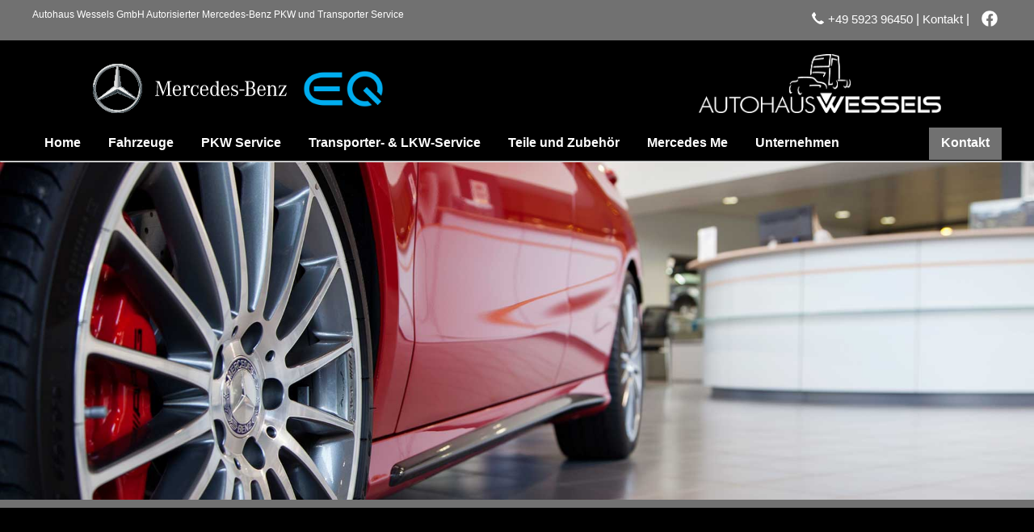

--- FILE ---
content_type: text/html; charset=UTF-8
request_url: https://www.autohauswessels.de/fahrzeuge/
body_size: 17721
content:
<!doctype html>
<html>
<head>
<meta charset="UTF-8">

<link rel="stylesheet" href="https://www.autohauswessels.de/wp-content/themes/autohaus_wessels/style.css" type="text/css" media="screen" />
<link rel="alternate" type="application/rss+xml" title="RSS 2.0" href="https://www.autohauswessels.de/feed/" />
<script src="https://ajax.googleapis.com/ajax/libs/jquery/3.1.0/jquery.min.js"></script>
<link rel="pingback" href="https://www.autohauswessels.de/xmlrpc.php" />
<meta name="viewport" content="width=device-width, initial-scale=1, user-scalable=no">
<link rel="icon" href="/favicon.png" type="image/x-icon" />
<meta name='robots' content='index, follow, max-image-preview:large, max-snippet:-1, max-video-preview:-1' />

	<!-- This site is optimized with the Yoast SEO plugin v19.5.1 - https://yoast.com/wordpress/plugins/seo/ -->
	<title>Fahrzeuge Archiv &raquo; Autohaus Wessels</title>
	<link rel="canonical" href="https://www.autohauswessels.de/fahrzeuge/" />
	<link rel="next" href="https://www.autohauswessels.de/fahrzeuge/page/2/" />
	<meta property="og:locale" content="de_DE" />
	<meta property="og:type" content="website" />
	<meta property="og:title" content="Fahrzeuge Archiv &raquo; Autohaus Wessels" />
	<meta property="og:url" content="https://www.autohauswessels.de/fahrzeuge/" />
	<meta property="og:site_name" content="Autohaus Wessels" />
	<meta name="twitter:card" content="summary" />
	<script type="application/ld+json" class="yoast-schema-graph">{"@context":"https://schema.org","@graph":[{"@type":"CollectionPage","@id":"https://www.autohauswessels.de/fahrzeuge/","url":"https://www.autohauswessels.de/fahrzeuge/","name":"Fahrzeuge Archiv &raquo; Autohaus Wessels","isPartOf":{"@id":"https://www.autohauswessels.de/#website"},"primaryImageOfPage":{"@id":"https://www.autohauswessels.de/fahrzeuge/#primaryimage"},"image":{"@id":"https://www.autohauswessels.de/fahrzeuge/#primaryimage"},"thumbnailUrl":"https://www.autohauswessels.de/wp-content/uploads/2025/12/641512-694ac277d821c3a797c5e-8639-4102-ac12-ec867d771767-rule-mo-640.jpg","breadcrumb":{"@id":"https://www.autohauswessels.de/fahrzeuge/#breadcrumb"},"inLanguage":"de"},{"@type":"ImageObject","inLanguage":"de","@id":"https://www.autohauswessels.de/fahrzeuge/#primaryimage","url":"https://www.autohauswessels.de/wp-content/uploads/2025/12/641512-694ac277d821c3a797c5e-8639-4102-ac12-ec867d771767-rule-mo-640.jpg","contentUrl":"https://www.autohauswessels.de/wp-content/uploads/2025/12/641512-694ac277d821c3a797c5e-8639-4102-ac12-ec867d771767-rule-mo-640.jpg","width":640,"height":480},{"@type":"BreadcrumbList","@id":"https://www.autohauswessels.de/fahrzeuge/#breadcrumb","itemListElement":[{"@type":"ListItem","position":1,"name":"Startseite","item":"https://www.autohauswessels.de/"},{"@type":"ListItem","position":2,"name":"Fahrzeuge"}]},{"@type":"WebSite","@id":"https://www.autohauswessels.de/#website","url":"https://www.autohauswessels.de/","name":"Autohaus Wessels","description":"Autorisierter Mercedes-Benz Partner","potentialAction":[{"@type":"SearchAction","target":{"@type":"EntryPoint","urlTemplate":"https://www.autohauswessels.de/?s={search_term_string}"},"query-input":"required name=search_term_string"}],"inLanguage":"de"}]}</script>
	<!-- / Yoast SEO plugin. -->


<link rel='dns-prefetch' href='//www.autohauswessels.de' />
<link rel='dns-prefetch' href='//s.w.org' />
<link rel="alternate" type="application/rss+xml" title="Autohaus Wessels &raquo; Fahrzeuge-Feed" href="https://www.autohauswessels.de/fahrzeuge/feed/" />
<script type="text/javascript">
window._wpemojiSettings = {"baseUrl":"https:\/\/s.w.org\/images\/core\/emoji\/14.0.0\/72x72\/","ext":".png","svgUrl":"https:\/\/s.w.org\/images\/core\/emoji\/14.0.0\/svg\/","svgExt":".svg","source":{"concatemoji":"https:\/\/www.autohauswessels.de\/wp-includes\/js\/wp-emoji-release.min.js?ver=6.0.11"}};
/*! This file is auto-generated */
!function(e,a,t){var n,r,o,i=a.createElement("canvas"),p=i.getContext&&i.getContext("2d");function s(e,t){var a=String.fromCharCode,e=(p.clearRect(0,0,i.width,i.height),p.fillText(a.apply(this,e),0,0),i.toDataURL());return p.clearRect(0,0,i.width,i.height),p.fillText(a.apply(this,t),0,0),e===i.toDataURL()}function c(e){var t=a.createElement("script");t.src=e,t.defer=t.type="text/javascript",a.getElementsByTagName("head")[0].appendChild(t)}for(o=Array("flag","emoji"),t.supports={everything:!0,everythingExceptFlag:!0},r=0;r<o.length;r++)t.supports[o[r]]=function(e){if(!p||!p.fillText)return!1;switch(p.textBaseline="top",p.font="600 32px Arial",e){case"flag":return s([127987,65039,8205,9895,65039],[127987,65039,8203,9895,65039])?!1:!s([55356,56826,55356,56819],[55356,56826,8203,55356,56819])&&!s([55356,57332,56128,56423,56128,56418,56128,56421,56128,56430,56128,56423,56128,56447],[55356,57332,8203,56128,56423,8203,56128,56418,8203,56128,56421,8203,56128,56430,8203,56128,56423,8203,56128,56447]);case"emoji":return!s([129777,127995,8205,129778,127999],[129777,127995,8203,129778,127999])}return!1}(o[r]),t.supports.everything=t.supports.everything&&t.supports[o[r]],"flag"!==o[r]&&(t.supports.everythingExceptFlag=t.supports.everythingExceptFlag&&t.supports[o[r]]);t.supports.everythingExceptFlag=t.supports.everythingExceptFlag&&!t.supports.flag,t.DOMReady=!1,t.readyCallback=function(){t.DOMReady=!0},t.supports.everything||(n=function(){t.readyCallback()},a.addEventListener?(a.addEventListener("DOMContentLoaded",n,!1),e.addEventListener("load",n,!1)):(e.attachEvent("onload",n),a.attachEvent("onreadystatechange",function(){"complete"===a.readyState&&t.readyCallback()})),(e=t.source||{}).concatemoji?c(e.concatemoji):e.wpemoji&&e.twemoji&&(c(e.twemoji),c(e.wpemoji)))}(window,document,window._wpemojiSettings);
</script>
<style type="text/css">
img.wp-smiley,
img.emoji {
	display: inline !important;
	border: none !important;
	box-shadow: none !important;
	height: 1em !important;
	width: 1em !important;
	margin: 0 0.07em !important;
	vertical-align: -0.1em !important;
	background: none !important;
	padding: 0 !important;
}
</style>
	<link rel='stylesheet' id='cssSearchDE-css'  href='https://www.autohauswessels.de/wp-content/plugins/mobilede_wordpress/css/style_16.css?ver=6.0.11' type='text/css' media='all' />
<link rel='stylesheet' id='wp-block-library-css'  href='https://www.autohauswessels.de/wp-includes/css/dist/block-library/style.min.css?ver=6.0.11' type='text/css' media='all' />
<style id='global-styles-inline-css' type='text/css'>
body{--wp--preset--color--black: #000000;--wp--preset--color--cyan-bluish-gray: #abb8c3;--wp--preset--color--white: #ffffff;--wp--preset--color--pale-pink: #f78da7;--wp--preset--color--vivid-red: #cf2e2e;--wp--preset--color--luminous-vivid-orange: #ff6900;--wp--preset--color--luminous-vivid-amber: #fcb900;--wp--preset--color--light-green-cyan: #7bdcb5;--wp--preset--color--vivid-green-cyan: #00d084;--wp--preset--color--pale-cyan-blue: #8ed1fc;--wp--preset--color--vivid-cyan-blue: #0693e3;--wp--preset--color--vivid-purple: #9b51e0;--wp--preset--gradient--vivid-cyan-blue-to-vivid-purple: linear-gradient(135deg,rgba(6,147,227,1) 0%,rgb(155,81,224) 100%);--wp--preset--gradient--light-green-cyan-to-vivid-green-cyan: linear-gradient(135deg,rgb(122,220,180) 0%,rgb(0,208,130) 100%);--wp--preset--gradient--luminous-vivid-amber-to-luminous-vivid-orange: linear-gradient(135deg,rgba(252,185,0,1) 0%,rgba(255,105,0,1) 100%);--wp--preset--gradient--luminous-vivid-orange-to-vivid-red: linear-gradient(135deg,rgba(255,105,0,1) 0%,rgb(207,46,46) 100%);--wp--preset--gradient--very-light-gray-to-cyan-bluish-gray: linear-gradient(135deg,rgb(238,238,238) 0%,rgb(169,184,195) 100%);--wp--preset--gradient--cool-to-warm-spectrum: linear-gradient(135deg,rgb(74,234,220) 0%,rgb(151,120,209) 20%,rgb(207,42,186) 40%,rgb(238,44,130) 60%,rgb(251,105,98) 80%,rgb(254,248,76) 100%);--wp--preset--gradient--blush-light-purple: linear-gradient(135deg,rgb(255,206,236) 0%,rgb(152,150,240) 100%);--wp--preset--gradient--blush-bordeaux: linear-gradient(135deg,rgb(254,205,165) 0%,rgb(254,45,45) 50%,rgb(107,0,62) 100%);--wp--preset--gradient--luminous-dusk: linear-gradient(135deg,rgb(255,203,112) 0%,rgb(199,81,192) 50%,rgb(65,88,208) 100%);--wp--preset--gradient--pale-ocean: linear-gradient(135deg,rgb(255,245,203) 0%,rgb(182,227,212) 50%,rgb(51,167,181) 100%);--wp--preset--gradient--electric-grass: linear-gradient(135deg,rgb(202,248,128) 0%,rgb(113,206,126) 100%);--wp--preset--gradient--midnight: linear-gradient(135deg,rgb(2,3,129) 0%,rgb(40,116,252) 100%);--wp--preset--duotone--dark-grayscale: url('#wp-duotone-dark-grayscale');--wp--preset--duotone--grayscale: url('#wp-duotone-grayscale');--wp--preset--duotone--purple-yellow: url('#wp-duotone-purple-yellow');--wp--preset--duotone--blue-red: url('#wp-duotone-blue-red');--wp--preset--duotone--midnight: url('#wp-duotone-midnight');--wp--preset--duotone--magenta-yellow: url('#wp-duotone-magenta-yellow');--wp--preset--duotone--purple-green: url('#wp-duotone-purple-green');--wp--preset--duotone--blue-orange: url('#wp-duotone-blue-orange');--wp--preset--font-size--small: 13px;--wp--preset--font-size--medium: 20px;--wp--preset--font-size--large: 36px;--wp--preset--font-size--x-large: 42px;}.has-black-color{color: var(--wp--preset--color--black) !important;}.has-cyan-bluish-gray-color{color: var(--wp--preset--color--cyan-bluish-gray) !important;}.has-white-color{color: var(--wp--preset--color--white) !important;}.has-pale-pink-color{color: var(--wp--preset--color--pale-pink) !important;}.has-vivid-red-color{color: var(--wp--preset--color--vivid-red) !important;}.has-luminous-vivid-orange-color{color: var(--wp--preset--color--luminous-vivid-orange) !important;}.has-luminous-vivid-amber-color{color: var(--wp--preset--color--luminous-vivid-amber) !important;}.has-light-green-cyan-color{color: var(--wp--preset--color--light-green-cyan) !important;}.has-vivid-green-cyan-color{color: var(--wp--preset--color--vivid-green-cyan) !important;}.has-pale-cyan-blue-color{color: var(--wp--preset--color--pale-cyan-blue) !important;}.has-vivid-cyan-blue-color{color: var(--wp--preset--color--vivid-cyan-blue) !important;}.has-vivid-purple-color{color: var(--wp--preset--color--vivid-purple) !important;}.has-black-background-color{background-color: var(--wp--preset--color--black) !important;}.has-cyan-bluish-gray-background-color{background-color: var(--wp--preset--color--cyan-bluish-gray) !important;}.has-white-background-color{background-color: var(--wp--preset--color--white) !important;}.has-pale-pink-background-color{background-color: var(--wp--preset--color--pale-pink) !important;}.has-vivid-red-background-color{background-color: var(--wp--preset--color--vivid-red) !important;}.has-luminous-vivid-orange-background-color{background-color: var(--wp--preset--color--luminous-vivid-orange) !important;}.has-luminous-vivid-amber-background-color{background-color: var(--wp--preset--color--luminous-vivid-amber) !important;}.has-light-green-cyan-background-color{background-color: var(--wp--preset--color--light-green-cyan) !important;}.has-vivid-green-cyan-background-color{background-color: var(--wp--preset--color--vivid-green-cyan) !important;}.has-pale-cyan-blue-background-color{background-color: var(--wp--preset--color--pale-cyan-blue) !important;}.has-vivid-cyan-blue-background-color{background-color: var(--wp--preset--color--vivid-cyan-blue) !important;}.has-vivid-purple-background-color{background-color: var(--wp--preset--color--vivid-purple) !important;}.has-black-border-color{border-color: var(--wp--preset--color--black) !important;}.has-cyan-bluish-gray-border-color{border-color: var(--wp--preset--color--cyan-bluish-gray) !important;}.has-white-border-color{border-color: var(--wp--preset--color--white) !important;}.has-pale-pink-border-color{border-color: var(--wp--preset--color--pale-pink) !important;}.has-vivid-red-border-color{border-color: var(--wp--preset--color--vivid-red) !important;}.has-luminous-vivid-orange-border-color{border-color: var(--wp--preset--color--luminous-vivid-orange) !important;}.has-luminous-vivid-amber-border-color{border-color: var(--wp--preset--color--luminous-vivid-amber) !important;}.has-light-green-cyan-border-color{border-color: var(--wp--preset--color--light-green-cyan) !important;}.has-vivid-green-cyan-border-color{border-color: var(--wp--preset--color--vivid-green-cyan) !important;}.has-pale-cyan-blue-border-color{border-color: var(--wp--preset--color--pale-cyan-blue) !important;}.has-vivid-cyan-blue-border-color{border-color: var(--wp--preset--color--vivid-cyan-blue) !important;}.has-vivid-purple-border-color{border-color: var(--wp--preset--color--vivid-purple) !important;}.has-vivid-cyan-blue-to-vivid-purple-gradient-background{background: var(--wp--preset--gradient--vivid-cyan-blue-to-vivid-purple) !important;}.has-light-green-cyan-to-vivid-green-cyan-gradient-background{background: var(--wp--preset--gradient--light-green-cyan-to-vivid-green-cyan) !important;}.has-luminous-vivid-amber-to-luminous-vivid-orange-gradient-background{background: var(--wp--preset--gradient--luminous-vivid-amber-to-luminous-vivid-orange) !important;}.has-luminous-vivid-orange-to-vivid-red-gradient-background{background: var(--wp--preset--gradient--luminous-vivid-orange-to-vivid-red) !important;}.has-very-light-gray-to-cyan-bluish-gray-gradient-background{background: var(--wp--preset--gradient--very-light-gray-to-cyan-bluish-gray) !important;}.has-cool-to-warm-spectrum-gradient-background{background: var(--wp--preset--gradient--cool-to-warm-spectrum) !important;}.has-blush-light-purple-gradient-background{background: var(--wp--preset--gradient--blush-light-purple) !important;}.has-blush-bordeaux-gradient-background{background: var(--wp--preset--gradient--blush-bordeaux) !important;}.has-luminous-dusk-gradient-background{background: var(--wp--preset--gradient--luminous-dusk) !important;}.has-pale-ocean-gradient-background{background: var(--wp--preset--gradient--pale-ocean) !important;}.has-electric-grass-gradient-background{background: var(--wp--preset--gradient--electric-grass) !important;}.has-midnight-gradient-background{background: var(--wp--preset--gradient--midnight) !important;}.has-small-font-size{font-size: var(--wp--preset--font-size--small) !important;}.has-medium-font-size{font-size: var(--wp--preset--font-size--medium) !important;}.has-large-font-size{font-size: var(--wp--preset--font-size--large) !important;}.has-x-large-font-size{font-size: var(--wp--preset--font-size--x-large) !important;}
</style>
<link rel='stylesheet' id='owl.carousel.style-css'  href='https://www.autohauswessels.de/wp-content/plugins/wp-posts-carousel/owl.carousel/assets/owl.carousel.css?ver=6.0.11' type='text/css' media='all' />
<link rel='stylesheet' id='wordpress-popular-posts-css-css'  href='https://www.autohauswessels.de/wp-content/plugins/wordpress-popular-posts/assets/css/wpp.css?ver=6.0.3' type='text/css' media='all' />
<script type='text/javascript' src='https://www.autohauswessels.de/wp-includes/js/jquery/jquery.min.js?ver=3.6.0' id='jquery-core-js'></script>
<script type='text/javascript' src='https://www.autohauswessels.de/wp-includes/js/jquery/jquery-migrate.min.js?ver=3.3.2' id='jquery-migrate-js'></script>
<script type='text/javascript' src='https://www.autohauswessels.de/wp-content/plugins/wp-posts-carousel/owl.carousel/owl.carousel.js?ver=2.0.0' id='owl.carousel-js'></script>
<script type='text/javascript' src='https://www.autohauswessels.de/wp-content/plugins/wp-posts-carousel/owl.carousel/jquery.mousewheel.min.js?ver=3.1.12' id='jquery-mousewheel-js'></script>
<script type='application/json' id='wpp-json'>
{"sampling_active":0,"sampling_rate":100,"ajax_url":"https:\/\/www.autohauswessels.de\/wp-json\/wordpress-popular-posts\/v1\/popular-posts","api_url":"https:\/\/www.autohauswessels.de\/wp-json\/wordpress-popular-posts","ID":0,"token":"4c85eeef02","lang":0,"debug":0}
</script>
<script type='text/javascript' src='https://www.autohauswessels.de/wp-content/plugins/wordpress-popular-posts/assets/js/wpp.min.js?ver=6.0.3' id='wpp-js-js'></script>
<link rel="https://api.w.org/" href="https://www.autohauswessels.de/wp-json/" /><link rel="EditURI" type="application/rsd+xml" title="RSD" href="https://www.autohauswessels.de/xmlrpc.php?rsd" />
<link rel="wlwmanifest" type="application/wlwmanifest+xml" href="https://www.autohauswessels.de/wp-includes/wlwmanifest.xml" /> 
<meta name="generator" content="WordPress 6.0.11" />
<script>var wp_posts_carousel_url="https://www.autohauswessels.de/wp-content/plugins/wp-posts-carousel/";</script>            <style id="wpp-loading-animation-styles">@-webkit-keyframes bgslide{from{background-position-x:0}to{background-position-x:-200%}}@keyframes bgslide{from{background-position-x:0}to{background-position-x:-200%}}.wpp-widget-placeholder,.wpp-widget-block-placeholder{margin:0 auto;width:60px;height:3px;background:#dd3737;background:linear-gradient(90deg,#dd3737 0%,#571313 10%,#dd3737 100%);background-size:200% auto;border-radius:3px;-webkit-animation:bgslide 1s infinite linear;animation:bgslide 1s infinite linear}</style>
            <style type="text/css">.recentcomments a{display:inline !important;padding:0 !important;margin:0 !important;}</style><link rel="icon" href="https://www.autohauswessels.de/wp-content/uploads/cropped-wessels-favicon-32x32.png" sizes="32x32" />
<link rel="icon" href="https://www.autohauswessels.de/wp-content/uploads/cropped-wessels-favicon-192x192.png" sizes="192x192" />
<link rel="apple-touch-icon" href="https://www.autohauswessels.de/wp-content/uploads/cropped-wessels-favicon-180x180.png" />
<meta name="msapplication-TileImage" content="https://www.autohauswessels.de/wp-content/uploads/cropped-wessels-favicon-270x270.png" />
</head>
<body>
<header>
	
	<div id="terminvereinbarung">
		<a href="https://www.mercedes-benz.de/passengercars/services-accessories/service-booking/oab.module.html?oabDecline=&oabbrand=&oabDealerId=GS0000079&oabDealerGroup=&oabVehicleId=&oabServiceNotes=&oabServiceProduct=&oabOfferId=&oabSection=&oabCancellationId=&oabContext=&oabLicensePlate=&utm_source=&utm_campaign=&utm_medium=&utm_content=&utm_term=&csref=&pid=" target="_blank">Terminvereinbarung
		<img src="https://www.autohauswessels.de/wp-content/uploads/2023/08/kalender-icon-white.png" alt="Terminvereinbarung"></a>
	</div>
	
	<div id="kopfzeile">
    	<div class="wrap_kopfzeile">
        	<div class="left">
				<p class="small">Autohaus Wessels GmbH Autorisierter Mercedes-Benz PKW und Transporter Service </p>
            </div>
            <div class="right">
                <img src="https://www.autohauswessels.de/wp-content/themes/autohaus_wessels/img/icon-phone.png" title="phone-icon" alt="phone_icon">
				<a href="tel:0592396450">+49 5923 96450</a> | <a href="/kontakt">Kontakt</a> | 	<a href="https://www.facebook.com/Autohaus-Wessels-GmbH-1800394430248883/?fref=ts" target="_blank" class="facebook"><img src="https://www.autohauswessels.de/wp-content/themes/autohaus_wessels/img/fb_logo.png"></a>
            </div>
        </div>
    </div>
    
    <div id="logo_zeile">
    	<div class="logo_zeile_wrap">
        	<img class="logo_mercedes" src="https://www.autohauswessels.de/wp-content/themes/autohaus_wessels/img/mercedes-benz.svg" title="mercedes-logo" alt="mercedes-logo">
			<img class="logo_eq" src="https://www.autohauswessels.de/wp-content/themes/autohaus_wessels/img/mercedes-eq-logo.png" title="Mercedes EQ" alt="Mercedes EQ">
            <img class="logo_wessels" src="https://www.autohauswessels.de/wp-content/themes/autohaus_wessels/img/logo-wessels.png" title="wessels-logo" alt="wessels-logo">
        </div>
    </div>
	 <nav>
    	<div id="nav_bg">
    	<div class="wrap">
        	<div class="header-menu"><ul id="menu-hauptnavigation" class="menu"><li id="menu-item-104" class="menu-item menu-item-type-post_type menu-item-object-page menu-item-home menu-item-104"><a href="https://www.autohauswessels.de/">Home</a></li>
<li id="menu-item-97" class="menu-item menu-item-type-post_type menu-item-object-page menu-item-97"><a href="https://www.autohauswessels.de/verkauf/">Fahrzeuge</a></li>
<li id="menu-item-626953" class="menu-item menu-item-type-custom menu-item-object-custom menu-item-has-children menu-item-626953"><a href="#">PKW Service</a>
<ul class="sub-menu">
	<li id="menu-item-99" class="menu-item menu-item-type-post_type menu-item-object-page menu-item-99"><a href="https://www.autohauswessels.de/pkw-service/">PKW Service</a></li>
	<li id="menu-item-617027" class="menu-item menu-item-type-custom menu-item-object-custom menu-item-617027"><a target="_blank" rel="noopener" href="https://www.mercedes-benz.de/passengercars/services-accessories/service-booking/oab.module.html?oabDecline=&#038;oabbrand=&#038;oabDealerId=GS0000079&#038;oabDealerGroup=&#038;oabVehicleId=&#038;oabServiceNotes=&#038;oabServiceProduct=&#038;oabOfferId=&#038;oabSection=&#038;oabCancellationId=&#038;oabContext=&#038;oabLicensePlate=&#038;utm_source=&#038;utm_campaign=&#038;utm_medium=&#038;utm_content=&#038;utm_term=&#038;csref=&#038;pid=">Terminvereinbarung</a></li>
	<li id="menu-item-490002" class="menu-item menu-item-type-custom menu-item-object-custom menu-item-490002"><a target="_blank" rel="noopener" href="https://www.mercedes-benz.de/vans/de/services/repair-and-workshop/mb-repair">MB Repair</a></li>
	<li id="menu-item-617007" class="menu-item menu-item-type-custom menu-item-object-custom menu-item-617007"><a target="_blank" rel="noopener" href="https://www.mercedes-benz.de/passengercars/being-an-owner/service/ssme.module.html">Service VorteilsProgramm</a></li>
	<li id="menu-item-617088" class="menu-item menu-item-type-custom menu-item-object-custom menu-item-617088"><a target="_blank" rel="noopener" href="https://www.mercedes-benz.de/passengercars/mercedes-benz-cars/mercedes-me/stage-mercedes-me.module.html">Mercedes Me</a></li>
	<li id="menu-item-617092" class="menu-item menu-item-type-post_type menu-item-object-page menu-item-617092"><a href="https://www.autohauswessels.de/mercedes-eq/">Mercedes EQ</a></li>
</ul>
</li>
<li id="menu-item-626954" class="menu-item menu-item-type-custom menu-item-object-custom menu-item-has-children menu-item-626954"><a href="#">Transporter- &#038; LKW-Service</a>
<ul class="sub-menu">
	<li id="menu-item-616989" class="menu-item menu-item-type-post_type menu-item-object-page menu-item-616989"><a href="https://www.autohauswessels.de/transporter-lkw-service/">Transporter- &#038; LKW-Service</a></li>
	<li id="menu-item-485419" class="menu-item menu-item-type-custom menu-item-object-custom menu-item-485419"><a target="_blank" rel="noopener" href="https://www.mercedes-benz.de/passengercars/services-accessories/service-booking/oab.module.html?oabDecline=&#038;oabbrand=&#038;oabDealerId=GS0000079&#038;oabDealerGroup=&#038;oabVehicleId=&#038;oabServiceNotes=&#038;oabServiceProduct=&#038;oabOfferId=&#038;oabSection=&#038;oabCancellationId=&#038;oabContext=&#038;oabLicensePlate=&#038;utm_source=&#038;utm_campaign=&#038;utm_medium=&#038;utm_content=&#038;utm_term=&#038;csref=&#038;pid=">Terminvereinbarung</a></li>
</ul>
</li>
<li id="menu-item-626955" class="menu-item menu-item-type-custom menu-item-object-custom menu-item-has-children menu-item-626955"><a href="#">Teile und Zubehör</a>
<ul class="sub-menu">
	<li id="menu-item-95" class="menu-item menu-item-type-post_type menu-item-object-page menu-item-95"><a href="https://www.autohauswessels.de/zubehoerteile/">Teile und Zubehör</a></li>
	<li id="menu-item-617093" class="menu-item menu-item-type-custom menu-item-object-custom menu-item-617093"><a target="_blank" rel="noopener" href="https://originalteile.mercedes-benz.de/">Originalteile</a></li>
</ul>
</li>
<li id="menu-item-490001" class="menu-item menu-item-type-custom menu-item-object-custom menu-item-490001"><a target="_blank" rel="noopener" href="https://www.mercedes-benz.de/passengercars/mercedes-benz-cars/mercedes-me/stage-mercedes-me.module.html">Mercedes Me</a></li>
<li id="menu-item-617086" class="menu-item menu-item-type-post_type menu-item-object-page menu-item-has-children menu-item-617086"><a href="https://www.autohauswessels.de/historie/">Unternehmen</a>
<ul class="sub-menu">
	<li id="menu-item-102" class="menu-item menu-item-type-post_type menu-item-object-page menu-item-102"><a href="https://www.autohauswessels.de/historie/">Historie</a></li>
	<li id="menu-item-98" class="menu-item menu-item-type-post_type menu-item-object-page menu-item-98"><a href="https://www.autohauswessels.de/ansprechpartner/">Ansprechpartner</a></li>
	<li id="menu-item-748" class="menu-item menu-item-type-custom menu-item-object-custom menu-item-748"><a target="_blank" rel="noopener" href="https://www.mobile.de/bewertungen/WESSELS-SCHUETTORF#1">Kundenbewertung</a></li>
	<li id="menu-item-617154" class="menu-item menu-item-type-post_type menu-item-object-page menu-item-617154"><a href="https://www.autohauswessels.de/stellenangebote/">Stellenangebote</a></li>
</ul>
</li>
<li id="menu-item-616977" class="menu-item menu-item-type-post_type menu-item-object-page menu-item-616977"><a href="https://www.autohauswessels.de/kontakt/">Kontakt</a></li>
</ul></div>            <div id="dropdown_btn"><button id="drp_btn"></button></div>  
        </div>
        </div><hr style="margin-top:-1px;"> 
    </nav>
</header>
 
    			<div id="slideshow">
        	<img src="/wp-content/uploads/slider_fahrzeuge.jpg" title="slideshow-head" alt="slideshow_head"> 
		</div>
        	
<div id="content">
	<div id="slider_navigation">
    	<h1>Content Slider</h1>
    </div>
    <div class="wrap">
    	<div id="inhalt">
        	<!--fwp-loop-->
                    <p class="content_text"><li> Typ: <b>E 300 T de 4M</b><br />
<hr />
</li>
<li> Lackierung: <b>831 graphitgrau metallic</b></li>
<li> Polsterung: <b>105 Ledernachbildung ARTICO macchiatobeige / schwarz</b><br />
<hr />
</li>
<li> Sonderausstattungen:</li>
<li> <b>PSF AMG Line Advanced</b></li>
<li> <b>RVQ 50,8 cm (20&quot;) AMG Leichtmetallräder im Vielspeichen-Design</b></li>
<li> <b>550 Anhängevorrichtung mit ESP® Anhängerstabilisierung</b></li>
<li> U60 Fußgängerschutz</li>
<li> U34 Instrumententafel und Bordkanten in Ledernachbildung ARTICO in Nappaoptik</li>
<li> U30 Diesel-Abgasreinigung mit SDPF</li>
<li> U29 Bremsanlage mit größeren Bremsscheiben an der Vorderachse</li>
<li> U26 AMG Fußmatten</li>
<li> U23 Sitzbelegungserkennung für Fondsitze</li>
<li> <b>U22 4-Wege-Lordosenstütze</b></li>
<li> U10 Automatische Beifahrerairbag-Abschaltung</li>
<li> <b>PDA Advanced-Paket</b></li>
<li> <b>PBG MBUX Navigation Premium</b></li>
<li> <b>P65 Sitzkomfort-Paket</b></li>
<li> <b>P31 AMG Line Exterieur</b></li>
<li> <b>P29 AMG Line Interieur</b></li>
<li> L5C Multifunktions-Sportlenkrad in Leder Nappa</li>
<li> BHB Hybrid Batterie</li>
<li> B53 Akustischer Umfeldschutz</li>
<li> B51 TIREFIT</li>
<li> <b>B30 Ladekabel für Haushaltssteckdose, 5m, glatt</b></li>
<li> <b>9B2 Ladekabel für Wallbox und öffentliche Ladestation, 5m, glatt</b></li>
<li> 969 COC-Papier EU6 &#8211; mit Zulassungsbescheinigung Teil II</li>
<li> 927 Abgasreinigung EURO 6 Technik</li>
<li> <b>897 Kabelloses Ladesystem für mobile Endgeräte vorn</b></li>
<li> <b>891 Ambientebeleuchtung Plus</b></li>
<li> 88B Passive Personenanwesenheitserinnerung</li>
<li> <b>889 KEYLESS-GO</b></li>
<li> <b>873 Sitzheizung für Fahrer und Beifahrer</b></li>
<li> 868 Zentraldisplay</li>
<li> <b>840 Wärmedämmend dunkel getöntes Glas</b></li>
<li> 82B Wechselstrom-Ladesystem (AC-Laden)</li>
<li> <b>804 Modelljahrcode</b></li>
<li> 7U2 Komfortsitze</li>
<li> 7S3 Buendler Mode 3-Kabel</li>
<li> 7S1 Buendler Mode 2-Kabel Haushalt</li>
<li> 7B4 WIPPS-Laender WEU+COC</li>
<li> 79B Vorrüstung für digitales Radio</li>
<li> <b>772 AMG Styling</b></li>
<li> 75B USB-Paket</li>
<li> <b>753 Mittelkonsole Holz Esche schwarz offenporig</b></li>
<li> 725 Dachreling in poliertem Aluminium</li>
<li> 677 AGILITY CONTROL Fahrwerk mit selektivem Dämpfungssystem und Tieferlegung</li>
<li> <b>632 LED High Performance-Scheinwerfer</b></li>
<li> <b>608 Adaptiver Fernlicht-Assistent</b></li>
<li> 587 Umfeldbeleuchtung mit Projektion des Markenlogos</li>
<li> 580 Klimatisierungsautomatik THERMATIC</li>
<li> 538 Fahrerbeobachtungskamera</li>
<li> <b>537 Digitales Radio</b></li>
<li> 528 MBUX Multimediasystem</li>
<li> <b>51U Innenhimmel Stoff schwarz</b></li>
<li> <b>513 Verkehrszeichen-Assistent</b></li>
<li> 502 3 Jahre kostenfreie Navigations-Updates für Kartendaten</li>
<li> 500 Außenspiegel elektrisch anklappbar</li>
<li> 49U Vorrüstung für MBUX Entertainment Plus</li>
<li> 480 Niveauregulierung</li>
<li> 475 Reifendruckkontrolle</li>
<li> 464 Fahrer-Display</li>
<li> <b>421 9G-TRONIC</b></li>
<li> 38U Remote und Charging Services Plus</li>
<li> 382 Kommunikationsmodul (5G) für die Nutzung von Digitalen Extras</li>
<li> 367 Vorrüstung für Live Traffic Information</li>
<li> <b>365 Festplatten-Navigation</b></li>
<li> 351 Mercedes-Benz Notrufsystem</li>
<li> 34U Remote Services Premium</li>
<li> 325 Mittenairbag</li>
<li> 294 Kneebag</li>
<li> 287 Sitzlehnen im Fond klappbar</li>
<li> 272 Ausweichunterstützung</li>
<li> 249 Innen- &amp; Außenspiegel autom. abblendend</li>
<li> <b>243 Aktiver Spurhalte-Assistent</b></li>
<li> <b>239 Aktiver Abstands-Assistent DISTRONIC</b></li>
<li> <b>235 Aktiver Park-Assistent mit PARKTRONIC</b></li>
<li> <b>234 Totwinkel-Assistent</b></li>
<li> <b>218 Rückfahrkamera</b></li>
<li> 20U Vorrüstung für digitale Schlüsselübergabe</li>
<li> 17U Android Auto</li>
<li> <b>16U Apple CarPlay</b></li>
<li> 14U Smartphone Integration</li>
<li> 13U MBCONNECT &#8211; Zusatzdienste für Elektro- und Plug-in-Hybrid Fahrzeuge</li>
<li> <b>10H Zierelemente Holz Esche schwarz offenporig</b></li>
<li> 02B Bedienungsanleitung und Serviceinformation &#8211; deutsch<br />
<hr />
</li>
<li> <b>&quot;24 Monate Mercedes-Benz-Garantie&quot; (MB-100) ab Kaufdatum!</b></li>
<li> <b>Ihren Gebrauchtwagen nehmen wir zu einem fairen Preis in Zahlung.</b></li>
<li> <b>Keine Haftung für Druck &amp; Schreibfehler</b></li>
<li> <b>Änderungen, Zwischenverkauf und Irrtümer vorbehalten</b></li>
<li> <b>Die Fahrzeugbeschreibung dient lediglich der allgemeinen Identifizierung des Fahrzeuges und stellt keine Gewährleistung im kaufrechtlichen Sinne dar.</b><br />
<hr />
</li>
<li> <b>Wir freuen uns auf Ihren Anruf.</b></li>
 
                                        <p class="content_text"><li> Typ: <b>Mercedes-AMG GLE 53 4M+</b><br />
<hr />
</li>
<li> Lackierung: <b>956 MANUFAKTUR Lack alpingrau uni</b></li>
<li> Polsterung: <b>651 schwarz mit roten Kontrastziernähten</b><br />
<hr />
</li>
<li> Sonderausstattungen:</li>
<li> <b>RXV 55,9 cm (22&quot;) AMG Schmiederäder im Kreuzspeichen-Design</b></li>
<li> <b>PSN Premium</b></li>
<li> <b>228 Standheizung</b></li>
<li> <b>550 Anhängevorrichtung mit ESP® Anhängerstabilisierung</b></li>
<li> <b>U09 Instrumententafel und Bordkanten der Türen in Ledernachbildung ARTICO</b></li>
<li> <b>846 Trittbretter beleuchtet in Aluminium-Optik mit Gumminoppen</b></li>
<li> <b>P60 AMG Night-Paket</b></li>
<li> <b>H31 Zierelemente Holz Eiche anthrazit offenporig</b></li>
<li> <b>L6K AMG Performance Lenkrad in Leder Nappa / Mikrofaser MICROCUT</b></li>
<li> <b>6U6 AMG Tankdeckel</b><br />
<hr />
</li>
<li> U88 AMG Lenkradtasten</li>
<li> <b>U78 AMG Performance-Abgasanlage schaltbar</b></li>
<li> U45 AMG Einstiegsleisten mit &quot;AMG&quot; Schriftzug, beleuchtet und mit Wechselcover</li>
<li> U26 AMG Fußmatten</li>
<li> U22 4-Wege-Lordosenstütze</li>
<li> <b>U19 MBUX Augmented Reality für Navigation</b></li>
<li> U10 Automatische Beifahrerairbag-Abschaltung</li>
<li> <b>PDC Premium-Paket</b></li>
<li> PBP ENERGIZING Paket</li>
<li> PBG Vorrüstung für Konnektivitäts-Paket Navigation und Komfort</li>
<li> <b>P64 Memory-Paket</b></li>
<li> <b>P49 Spiegel-Paket</b></li>
<li> <b>P47 Park-Paket mit 360°-Kamera</b></li>
<li> <b>P21 AIR-BALANCE Paket</b></li>
<li> <b>P17 KEYLESS-GO Komfort-Paket</b></li>
<li> B51 TIREFIT</li>
<li> B16 Abgasanlage 2-flutig</li>
<li> B01 Mild Hybrid Antrieb</li>
<li> 969 COC-Papier EU6 mit Zulassungsbescheinigung Teil 2</li>
<li> 927 Abgasnorm EU6</li>
<li> <b>915 Kraftstoffbehälter mit 85 Liter Inhalt</b></li>
<li> 901 Chrom-Paket Interieur</li>
<li> <b>897 Kabelloses Ladesystem für mobile Endgeräte vorn</b></li>
<li> <b>890 EASY-PACK Heckklappe</b></li>
<li> <b>889 KEYLESS-GO</b></li>
<li> <b>876 Ambientebeleuchtung</b></li>
<li> <b>873 Sitzheizung für Fahrer und Beifahrer</b></li>
<li> <b>871 HANDS-FREE ACCESS</b></li>
<li> <b>868 Widescreen Cockpit</b></li>
<li> <b>840 Wärmedämmend dunkel getöntes Glas</b></li>
<li> <b>810 Burmester® Surround-Soundsystem</b></li>
<li> 804 Modelljahrcode</li>
<li> 7B4 WIPPS-Laender WEU+COC</li>
<li> 79B Vorrüstung für digitales Radio</li>
<li> <b>772 AMG Styling</b></li>
<li> 72B Zusätzliche USB-Schnittstellen</li>
<li> 723 EASY-PACK Laderaumabdeckung</li>
<li> <b>642 MULTIBEAM LED</b></li>
<li> <b>628 Adaptiver Fernlicht-Assistent Plus</b></li>
<li> 587 Umfeldbeleuchtung mit Projektion des Markenlogos</li>
<li> <b>581 Klimatisierungsautomatik THERMOTRONIC</b></li>
<li> 557 Erhöhte Anhängelast</li>
<li> <b>537 Digitales Radio</b></li>
<li> 534 MBUX Multimediasystem</li>
<li> <b>51U Innenhimmel Stoff schwarz</b></li>
<li> <b>513 Verkehrszeichen-Assistent</b></li>
<li> <b>502 3 Jahre kostenfreie Navigations-Updates für Kartendaten</b></li>
<li> <b>501 360°-Kamera</b></li>
<li> 500 Außenspiegel elektrisch anklappbar</li>
<li> <b>489 AMG RIDE CONTROL+ Fahrwerk</b></li>
<li> 475 Reifendruckkontrolle</li>
<li> <b>463 Head-up-Display</b></li>
<li> 421 AMG SPEEDSHIFT TCT 9G</li>
<li> <b>413 Panorama-Schiebedach</b></li>
<li> 367 Vorrüstung für Live Traffic Information</li>
<li> 365 Festplatten-Navigation</li>
<li> 362 Kommunikationsmodul (LTE) für die Nutzung von Digitalen Extras</li>
<li> 355 Erweiterte Funktionen MBUX</li>
<li> 351 Mercedes-Benz Notrufsystem</li>
<li> 34U Remote Services Premium</li>
<li> 32U Soundpersonalisierung</li>
<li> <b>311 Cupholder temperiert</b></li>
<li> 294 Kneebag</li>
<li> <b>275 Fahrersitz elektrisch einstellbar mit Memory-Funktion</b></li>
<li> 273 Ausstiegswarnfunktion</li>
<li> 270 GPS-Antenne</li>
<li> 260 Wegfall Typkennzeichen auf Gepäckraumklappe</li>
<li> <b>258 Aktiver Brems-Assistent</b></li>
<li> 252 Innenspiegel automatisch abblendend</li>
<li> <b>243 Aktiver Spurhalte-Assistent</b></li>
<li> <b>242 Vordersitz rechts elektrisch verstellbar mit Memory-Funktion</b></li>
<li> <b>235 Aktiver Park-Assistent mit PARKTRONIC</b></li>
<li> <b>234 Totwinkel-Assistent</b></li>
<li> 22U Vorrüstung für MBUX Entertainment</li>
<li> 215 Fahrwerk mit adaptivem Dämpfungssystem</li>
<li> 20U Vorrüstung für digitale Schlüsselübergabe</li>
<li> 17U Android Auto</li>
<li> <b>16U Apple CarPlay</b></li>
<li> 14U Smartphone Integration</li>
<li> 02B Bedienungsanleitung und Serviceinformation &#8211; deutsch<br />
<hr />
</li>
<li> <b>&quot;24 Monate Mercedes-Benz-Garantie&quot; (MB-100) ab Kaufdatum!</b></li>
<li> <b>Ihren Gebrauchtwagen nehmen wir zu einem fairen Preis in Zahlung.</b></li>
<li> <b>Keine Haftung für Druck &amp; Schreibfehler</b></li>
<li> <b>Änderungen, Zwischenverkauf und Irrtümer vorbehalten</b></li>
<li> <b>Die Fahrzeugbeschreibung dient lediglich der allgemeinen Identifizierung des Fahrzeuges und stellt keine Gewährleistung im kaufrechtlichen Sinne dar.</b><br />
<hr />
</li>
<li> <b>Wir freuen uns auf Ihren Anruf.</b></li>
 
                                        <p class="content_text"><li> Typ: <b>GLA 200</b><br />
<hr />
</li>
<li> Lackierung: <b>149 Unilack polarweiß</b></li>
<li> Polsterung: <b>101 Ledernachbildung ARTICO schwarz</b><br />
<hr />
</li>
<li> Sonderausstattungen:</li>
<li> <b>PSE Progressive Line Advanced</b></li>
<li> <b>550 Anhängevorrichtung mit ESP® Anhängerstabilisierung</b></li>
<li> <b>458 Volldigitales Instrumenten-Display</b></li>
<li> <b>PAV Winter-Paket</b><br />
<hr />
</li>
<li> V85 Speed- und Loadindex 100W</li>
<li> U62 Licht- und Sicht-Paket</li>
<li> U60 Fußgängerschutz</li>
<li> U59 Sitzkomfort-Paket</li>
<li> U35 12V-Steckdose im Gepäckraum</li>
<li> <b>U22 4-Wege-Lordosenstütze</b></li>
<li> U12 Fußmatten Velours</li>
<li> U10 Automatische Beifahrerairbag-Abschaltung</li>
<li> <b>PDA Advanced-Paket</b></li>
<li> <b>PBG MBUX Navigation Premium</b></li>
<li> <b>P59 Progressive</b></li>
<li> <b>P49 Spiegel-Paket</b></li>
<li> <b>P44 Park-Paket mit Rückfahrkamera</b></li>
<li> <b>L3E Multifunktions-Sportlenkrad in Leder</b></li>
<li> B59 DYNAMIC SELECT</li>
<li> B51 TIREFIT</li>
<li> B13 Ladekantenschutz in Chrom</li>
<li> B01 Mild Hybrid Antrieb</li>
<li> 998 Steuercode Umstellung WLTP mit RDE</li>
<li> 986 Identifikationsschild mit VIN-Nummer</li>
<li> 969 COC-Papier EU6 mit Zulassungsbescheinigung Teil 2</li>
<li> 942 Laderaum-Paket</li>
<li> 927 Abgasreinigung EURO 6 Technik</li>
<li> <b>890 EASY-PACK Heckklappe</b></li>
<li> 88B Passive Personenanwesenheitserinnerung</li>
<li> <b>875 Scheibenwaschanlage beheizt</b></li>
<li> <b>873 Sitzheizung für Fahrer und Beifahrer</b></li>
<li> 859 CENTRAL MEDIA DISPLAY</li>
<li> 805 Modelljahrcode</li>
<li> 7U2 Komfortsitze</li>
<li> 7B4 WIPPS-Laender WEU+COC</li>
<li> 79B Vorrüstung für digitales Radio</li>
<li> 73B Ablagefach in Mittelkonsole mit Rollo</li>
<li> 72B USB-Paket Plus</li>
<li> 725 Dachreling in poliertem Aluminium</li>
<li> 6U0 Sportlicher Motorsound</li>
<li> 677 Komfortfahrwerk</li>
<li> <b>632 LED High Performance-Scheinwerfer</b></li>
<li> <b>608 Adaptiver Fernlicht-Assistent</b></li>
<li> <b>5B0 Vorrüstung für DISTRONIC</b></li>
<li> 58U Innenhimmel Stoff kristallgrau</li>
<li> <b>580 Klimatisierungsautomatik THERMATIC</b></li>
<li> 55H Zierelemente Star Pattern</li>
<li> 543 Sonnenblende mit beleuchtetem Make-up-Spiegel</li>
<li> <b>537 Digitales Radio</b></li>
<li> <b>521 MBUX Multimediasystem</b></li>
<li> <b>504 Geschwindigkeitslimit-Assistent</b></li>
<li> <b>502 3 Jahre kostenfreie Navigations-Updates für Kartendaten</b></li>
<li> <b>500 Außenspiegel elektrisch anklappbar</b></li>
<li> 475 Reifendruckkontrolle</li>
<li> <b>443 Lenkradheizung</b></li>
<li> <b>429 7G-DCT</b></li>
<li> 428 Lenkradschaltpaddles</li>
<li> 367 Vorrüstung für Live Traffic Information</li>
<li> 365 Festplatten-Navigation</li>
<li> 362 Kommunikationsmodul (LTE) für die Nutzung von Digitalen Extras</li>
<li> 355 Erweiterte Funktionen MBUX</li>
<li> 351 Mercedes-Benz Notrufsystem</li>
<li> 345 Scheibenwischer mit Regensensor</li>
<li> 310 Doppelcupholder</li>
<li> 294 Kneebag</li>
<li> 287 Sitzlehnen im Fond klappbar</li>
<li> 286 Gepäcknetz an Fahrer- und Beifahrerlehne</li>
<li> 270 GPS-Antenne</li>
<li> 260 Wegfall Typkennzeichen auf Gepäckraumklappe</li>
<li> <b>258 Aktiver Brems-Assistent</b></li>
<li> <b>252 Innenspiegel automatisch abblendend</b></li>
<li> <b>243 Aktiver Spurhalte-Assistent</b></li>
<li> <b>235 Aktiver Park-Assistent mit PARKTRONIC</b></li>
<li> <b>218 Rückfahrkamera</b></li>
<li> 213 Direktlenkung</li>
<li> 20U Vorrüstung für digitale Schlüsselübergabe</li>
<li> 02B Bedienungsanleitung und Serviceinformation &#8211; deutsch</li>
<li> <b>01R 45,7 cm (18&quot;) Leichtmetallräder im 5-Doppelspeichen-Design</b></li>
<li> 00U Remote Services</li>
<p></p>
 
                                        <p class="content_text"><li> Typ: <b>C 300 T d</b><br />
<hr />
</li>
<li> Lackierung: <b>149 polarweiß</b></li>
<li> Polsterung: <b>601 Ledernachbildung ARTICO / Mikrofaser MICROCUT schwarz</b><br />
<hr />
</li>
<li> Sonderausstattungen:</li>
<li> <b>PSJ AMG Line Advanced Plus</b></li>
<li> <b>550 Anhängevorrichtung mit ESP® Anhängerstabilisierung</b></li>
<li> <b>RVC 48,3 cm (19&quot;) AMG Leichtmetallräder im Vielspeichen-Design</b></li>
<li> <b>P55 Night-Paket</b></li>
<li> <b>853 Advanced Soundsystem</b></li>
<li> <b>239 Aktiver Abstands-Assistent DISTRONIC</b><br />
<hr />
</li>
<li> U60 Fußgängerschutz</li>
<li> <b>U34 Instrumententafel und Bordkanten in Ledernachbildung ARTICO in Nappaoptik</b></li>
<li> U29 Bremsanlage mit größeren Bremsscheiben an der Vorderachse</li>
<li> U26 AMG Fußmatten</li>
<li> U25 Einstiegsleisten mit &quot;Mercedes-Benz&quot; Schriftzug, beleuchtet</li>
<li> U22 4-Wege-Lordosenstütze</li>
<li> U10 Automatische Beifahrerairbag-Abschaltung</li>
<li> <b>PBG MBUX Navigation Premium</b></li>
<li> <b>P49 Spiegel-Paket</b></li>
<li> <b>P44 Park-Paket mit Rückfahrkamera</b></li>
<li> <b>P31 AMG Line Exterieur</b></li>
<li> <b>P29 AMG Line Interieur</b></li>
<li> L5C Multifunktions-Sportlenkrad in Leder Nappa</li>
<li> B59 DYNAMIC SELECT</li>
<li> B51 TIREFIT</li>
<li> B01 Mild Hybrid Antrieb</li>
<li> 972 Abgasanlage mit DPF Generation 2.0</li>
<li> 969 COC-Papier EU6 &#8211; mit Zulassungsbescheinigung Teil II</li>
<li> 942 Kofferraumkomfort-Paket</li>
<li> 927 Abgasreinigung EURO 6 Technik</li>
<li> <b>916 Kraftstoffbehälter mit 66 Liter Inhalt</b></li>
<li> <b>897 Kabelloses Ladesystem für mobile Endgeräte vorn</b></li>
<li> 893 KEYLESS-GO Start-Funktion</li>
<li> <b>891 Ambientebeleuchtung</b></li>
<li> <b>890 EASY-PACK Heckklappe</b></li>
<li> 876 Innenraumlicht-Paket</li>
<li> <b>873 Sitzheizung für Fahrer und Beifahrer</b></li>
<li> 868 Zentraldisplay</li>
<li> <b>840 Wärmedämmend dunkel getöntes Glas</b></li>
<li> 7U3 Sportsitze</li>
<li> H64 Zierelemente Metallstruktur</li>
<li> 794 Mittelkonsole Metallstruktur</li>
<li> 79B Vorrüstung für digitales Radio</li>
<li> <b>772 AMG Styling</b></li>
<li> 75B USB-Paket</li>
<li> 720 Dachreling schwarz</li>
<li> 677 AGILITY CONTROL Fahrwerk mit selektivem Dämpfungssystem und Tieferlegung</li>
<li> <b>632 LED High Performance-Scheinwerfer</b></li>
<li> <b>608 Adaptiver Fernlicht-Assistent </b></li>
<li> 5U4 Kühlerverkleidung mit Mercedes-Benz Pattern</li>
<li> <b>587 Umfeldbeleuchtung mit Projektion des Markenlogos</b></li>
<li> 579 Klimatisierungsautomatik THERMATIC</li>
<li> 541 Laderaumabdeckung inklusive EASY-PACK Sicherheitsnetz</li>
<li> <b>537 Digitales Radio</b></li>
<li> <b>521 MBUX Multimediasystem</b></li>
<li> <b>58U Innenhimmel Stoff schwarz</b></li>
<li> <b>513 Verkehrszeichen-Assistent</b></li>
<li> 500 Außenspiegel elektrisch anklappbar</li>
<li> 475 Reifendruckkontrolle</li>
<li> 464 Fahrerdisplay</li>
<li> <b>421 9G-TRONIC</b></li>
<li> 383 Kommunikationsmodul (5G) für die Nutzung von Mercedes me connect Diensten</li>
<li> 367 Vorrüstung für Live Traffic Information</li>
<li> 365 Festplatten-Navigation</li>
<li> 355 Erweiterte Funktionen MBUX</li>
<li> 351 Mercedes-Benz Notrufsystem</li>
<li> 345 Scheibenwischer mit Regensensor</li>
<li> 325 Mittenairbag</li>
<li> 310 Doppelcupholder</li>
<li> 30U Vorrüstung für Projektionsfunktion für Linien</li>
<li> 30P Ablage-Paket</li>
<li> 287 Sitzlehnen im Fond klappbar</li>
<li> 258 Aktiver Brems-Assistent</li>
<li> 249 Innen- &amp; Außenspiegel autom. abblendend</li>
<li> <b>243 Aktiver Spurhalte-Assistent</b></li>
<li> <b>235 Aktiver Park-Assistent mit PARKTRONIC</b></li>
<li> <b>234 Totwinkel-Assistent</b></li>
<li> <b>17U Android Auto</b></li>
<li> <b>16U Apple CarPlay</b></li>
<li> <b>14U Smartphone Integration</b></li>
<li> 02B Bedienungsanleitung und Serviceinformation &#8211; deutsch<br />
<hr />
</li>
<li> <b>Ihren Gebrauchtwagen nehmen wir zu einem fairen Preis in Zahlung.</b></li>
<li> <b>Keine Haftung für Druck &amp; Schreibfehler</b></li>
<li> <b>Änderungen, Zwischenverkauf und Irrtümer vorbehalten</b></li>
<li> <b>Die Fahrzeugbeschreibung dient lediglich der allgemeinen Identifizierung des Fahrzeuges und stellt keine Gewährleistung im kaufrechtlichen Sinne dar.</b><br />
<hr />
</li>
<li> <b>Wir freuen uns auf Ihren Anruf.</b></li>
 
                                        <p class="content_text"><li> Typ: <b>C 300 T de</b><br />
<hr />
</li>
<li> Lackierung: <b>992 selenitgrau metallic</b></li>
<li> Polsterung: <b>601 Ledernachbildung ARTICO / Mikrofaser MICROCUT schwarz</b><br />
<hr />
</li>
<li> Sonderausstattungen:</li>
<li> <b>DB7 Edition AMG-Line</b></li>
<li> <b>413 Panorama-Schiebedach</b></li>
<li> <b>P35 DIGITAL LIGHT</b></li>
<li> <b>550 Anhängevorrichtung mit ESP® Anhängerstabilisierung</b></li>
<li> <b>P55 Night-Paket</b></li>
<li> <b>PAV Winter-Paket</b></li>
<li> <b>795 Mittelkonsole Metallstruktur</b></li>
<li> <b>851 Wärme- und geräuschdämmendes Akustikglas</b></li>
<li> <b>B80 Ladekabel für Haushaltssteckdose, 8m, glatt</b></li>
<li> <b>9B3 Ladekabel für Wallbox und öffentliche Ladestation, 8m, glatt</b><br />
<hr />
</li>
<li> U60 Fußgängerschutz</li>
<li> U34 Instrumententafel und Bordkanten in Ledernachbildung ARTICO in Nappaoptik</li>
<li> U30 Diesel-Abgasreinigung mit SDPF</li>
<li> U26 AMG Fußmatten</li>
<li> U25 Einstiegsleisten mit &quot;Mercedes-Benz&quot; Schriftzug, beleuchtet</li>
<li> U22 4-Wege-Lordosenstütze</li>
<li> U10 Automatische Beifahrerairbag-Abschaltung</li>
<li> <b>RSK 45,7 cm (18&quot;) AMG Leichtmetallräder im 5-Speichen-Design</b></li>
<li> <b>PSJ AMG Line Advanced Plus</b></li>
<li> <b>PDB Advanced-Plus-Paket</b></li>
<li> <b>PBG MBUX Navigation Premium</b></li>
<li> <b>P82 GUARD 360° Fahrzeugschutz Plus</b></li>
<li> <b>P49 Spiegel-Paket</b></li>
<li> <b>P47 Park-Paket mit 360°-Kamera</b></li>
<li> <b>P31 AMG Line Exterieur</b></li>
<li> <b>P29 AMG Line Interieur</b></li>
<li> L5C Multifunktions-Sportlenkrad in Leder Nappa</li>
<li> H64 Zierelemente Metallstruktur</li>
<li> BHB Hybrid Batterie</li>
<li> B59 DYNAMIC SELECT</li>
<li> B53 Akustischer Umfeldschutz</li>
<li> B51 TIREFIT</li>
<li> 969 COC-Papier EU6 &#8211; mit Zulassungsbescheinigung Teil II</li>
<li> 942 Kofferraumkomfort-Paket</li>
<li> 927 Abgasreinigung EURO 6 Technik</li>
<li> <b>915 Kraftstoffbehälter mit 50 Liter Inhalt</b></li>
<li> <b>897 Kabelloses Ladesystem für mobile Endgeräte vorn</b></li>
<li> <b>894 Ambientebeleuchtung Plus</b></li>
<li> 893 KEYLESS-GO Start-Funktion</li>
<li> <b>891 Ambientebeleuchtung</b></li>
<li> <b>890 EASY-PACK Heckklappe</b></li>
<li> 882 Innenraumabsicherung</li>
<li> 876 Innenraumlicht-Paket</li>
<li> <b>875 Scheibenwaschanlage beheizt</b></li>
<li> <b>873 Sitzheizung für Fahrer und Beifahrer</b></li>
<li> 868 Zentraldisplay</li>
<li> <b>840 Wärmedämmend dunkel getöntes Glas</b></li>
<li> 82B Wechselstrom-Ladesystem (AC-Laden)</li>
<li> 804 Modelljahrcode</li>
<li> 7U3 Sportsitze</li>
<li> 7S3 Buendler Mode 3-Kabel</li>
<li> 7S1 Buendler Mode 2-Kabel Haushalt</li>
<li> 7B4 WIPPS-Laender WEU+COC</li>
<li> 79B Vorrüstung für digitales Radio</li>
<li> <b>772 AMG Styling</b></li>
<li> 75B USB-Paket</li>
<li> 720 Dachreling schwarz</li>
<li> 63B Fahrzeugsteckdose</li>
<li> 628 Adaptiver Fernlicht-Assistent Plus</li>
<li> 5U4 Kühlerverkleidung mit Mercedes-Benz Pattern</li>
<li> 5B0 Vorrüstung für DISTRONIC</li>
<li> 58U Innenhimmel Stoff kristallgrau</li>
<li> 587 Umfeldbeleuchtung mit Projektion des Markenlogos</li>
<li> 580 Klimatisierungsautomatik THERMATIC</li>
<li> <b>551 Einbruch- und Diebstahlwarnanlage</b></li>
<li> 542 Doppelrollo elektrisch fuer Gepäckraumabdeckung</li>
<li> 541 Laderaumabdeckung inklusive EASY-PACK Sicherheitsnetz</li>
<li> <b>537 Digitales Radio</b></li>
<li> <b>521 MBUX Multimediasystem</b></li>
<li> <b>513 Verkehrszeichen-Assistent</b></li>
<li> 502 3 Jahre kostenfreie Navigations-Updates für Kartendaten</li>
<li> <b>501 360°-Kamera</b></li>
<li> 500 Außenspiegel elektrisch anklappbar</li>
<li> 485 Komfortfahrwerk</li>
<li> 480 Niveauregulierung</li>
<li> 475 Reifendruckkontrolle</li>
<li> 464 Fahrerdisplay</li>
<li> <b>443 Lenkradheizung</b></li>
<li> <b>421 9G-TRONIC</b></li>
<li> 38U Remote und Charging Services Plus</li>
<li> 383 Kommunikationsmodul (LTE) für die Nutzung von Mercedes me connect Diensten</li>
<li> 367 Vorrüstung für Live Traffic Information</li>
<li> 365 Festplatten-Navigation</li>
<li> 355 Erweiterte Funktionen MBUX</li>
<li> 351 Mercedes-Benz Notrufsystem</li>
<li> 345 Scheibenwischer mit Regensensor</li>
<li> 325 Mittenairbag</li>
<li> 321 Fingerabdruck Scanner</li>
<li> <b>318 DIGITAL LIGHT</b></li>
<li> 310 Doppelcupholder</li>
<li> 30U Vorrüstung für Projektionsfunktion Linien</li>
<li> 30P Ablage-Paket</li>
<li> 287 Sitzlehnen im Fond klappbar</li>
<li> <b>275 Memory-Paket</b></li>
<li> 258 Aktiver Brems-Assistent</li>
<li> 249 Innen- &amp; Außenspiegel autom. abblendend</li>
<li> <b>243 Aktiver Spurhalte-Assistent</b></li>
<li> <b>242 Beifahrersitz elektrisch einstellbar mit Memory-Funktion</b></li>
<li> <b>241 Vordersitz links elektrisch verstellbar mit Memory-Funktion</b></li>
<li> <b>235 Aktiver Park-Assistent mit PARKTRONIC</b></li>
<li> <b>234 Totwinkel-Assistent</b></li>
<li> 20U Vorrüstung für digitale Schlüsselübergabe</li>
<li> <b>207 Aktiver Abstands-Assistent DISTRONIC</b></li>
<li> <b>17U Android Auto</b></li>
<li> <b>16U Apple CarPlay</b></li>
<li> 14U Smartphone Integration</li>
<li> 13U Vorrüstung für Remote- und Navigationsdienste</li>
<li> 02B Bedienungsanleitung und Serviceinformation &#8211; deutsch<br />
<hr />
</li>
<li> <b>&quot;24 Monate Mercedes-Benz-Garantie&quot; (MB-100) ab Kaufdatum!</b></li>
<li> <b>Ihren Gebrauchtwagen nehmen wir zu einem fairen Preis in Zahlung.</b></li>
<li> <b>Keine Haftung für Druck &amp; Schreibfehler</b></li>
<li> <b>Änderungen, Zwischenverkauf und Irrtümer vorbehalten</b></li>
<li> <b>Die Fahrzeugbeschreibung dient lediglich der allgemeinen Identifizierung des Fahrzeuges und stellt keine Gewährleistung im kaufrechtlichen Sinne dar.</b><br />
<hr />
</li>
<li> <b>Wir freuen uns auf Ihren Anruf.</b></li>
 
                                        <p class="content_text"><li> Lackierung: <b>992 Metalliclack selenitgrau</b></li>
<li> Polsterung: <b>701 Leder Nappa / Mikrofaser MICROCUT schwarz</b><br />
<hr />
</li>
<li> <b>B26 AMG Aerodynamik-Paket</b></li>
<li> <b>U94 AMG Heckflügel feststehend</b></li>
<li> <b>H73 AMG Zierelemente Carbon</b></li>
<li> K32 Aktiver Spurwechsel-Assistent</li>
<li> K33 Erweitertes automatisches Wiederanfahren im Stau</li>
<li> K34 Streckenbasierte Geschwindigkeitsanpassung</li>
<li> L6J AMG Performance Lenkrad in Leder Nappa</li>
<li> <b>PAZ AMG Night-Paket II</b></li>
<li> 5U6 Schwarz lackierte Kühlerlamellen</li>
<li> 7U8 Typkennzeichen auf Heckdeckel und Kotflügeln in Hochglanzschwarz</li>
<li> PBG MBUX Navigation Premium</li>
<li> PBH Park-Paket mit Memory Park-Assistent</li>
<li> 235 Aktiver Park-Assistent</li>
<li> <b>501 360°-Kamera</b></li>
<li> 507 Memory Park-Assistent</li>
<li> <b>PSE Premium Plus</b></li>
<li> B51 TIREFIT</li>
<li> PBP ENERGIZING Paket</li>
<li> 891 Ambientebeleuchtung</li>
<li> P82 GUARD 360° Fahrzeugschutz Plus</li>
<li> U19 MBUX Augmented Reality für Navigation</li>
<li> U45 AMG Einstiegsleisten mit &quot;AMG&quot; Schriftzug, beleuchtet und mit</li>
<li> Wechselcover</li>
<li> 14U Digitales Extra: Smartphone Integration</li>
<li> 20U Vorrüstung für digitale Schlüsselübergabe</li>
<li> 318 DIGITAL LIGHT mit Projektionsfunktion</li>
<li> <b>339 AMG Real Performance Sound</b></li>
<li> 34U Digitales Extra: Remote Services Premium</li>
<li> <b>409 Multikontursitz-Paket</b></li>
<li> <b>416 Panoramadach</b></li>
<li> <b>438 Head-up-Display</b></li>
<li> <b>443 Lenkradheizung</b></li>
<li> 588 Lichtinszenierung mit AMG Pattern</li>
<li> 72B USB-Paket Plus</li>
<li> 77B MBUX Interieur-Assistent</li>
<li> <b>810 Burmester® Surround-Soundsystem</b></li>
<li> 874 MAGIC VISION CONTROL</li>
<li> <b>P20 Fahrassistenz-Paket</b></li>
<li> 233 DISTRONIC PLUS inkl. BAS PLUS und PRE-SAFE® Bremse</li>
<li> <b>P60 AMG Night-Paket</b></li>
<li> <b>840 Wärmedämmend dunkel getöntes Glas</b></li>
<li> <b>P64 Memory-Paket</b></li>
<li> P49 Spiegel-Paket</li>
<li> 249 Innen- &amp; Außenspiegel autom. abblendend</li>
<li> 500 Außenspiegel elektrisch anklappbar</li>
<li> <b>P71 AMG DYNAMIC PLUS Paket</b></li>
<li> <b>RWL 53,3 cm (21&quot;) AMG Schmiederäder im Kreuzspeichen-Design</b></li>
<li> R01 Sommerreifen</li>
<li> U10 Beifahrersitz mit Gewichtserkennung</li>
<li> U35 Steckdose im Kofferraum</li>
<li> U60 Fußgängerschutz</li>
<li> <b>U69 AMG Bremssättel gelb lackiert</b></li>
<li> U88 AMG Lenkradtasten</li>
<li> <b>Y06 Sicherheitsgurte in Gelb</b></li>
<li> 01U Digitales Extra: Vorrüstung für Navigationsdienste</li>
<li> 02B Bedienungsanleitung und Serviceinformation &#8211; deutsch</li>
<li> <b>16U Apple CarPlay</b></li>
<li> <b>17U Android Auto</b></li>
<li> <b>201 Hinterachslenkung</b></li>
<li> 243 Aktiver Spurhalte-Assistent</li>
<li> <b>256 AMG TRACK PACE</b></li>
<li> 262 Hintere Sensoren für Spurhalte-Assistent</li>
<li> 266 Distronic Plus Querunterstützung (DTR+Q)</li>
<li> 272 Ausweichunterstützung</li>
<li> <b>275 Memory-Paket</b></li>
<li> 299 PRE-SAFE® System</li>
<li> 3U0 AMG Hochleistungs-Verbundbremsanlage</li>
<li> 30U Projektionsfunktion von Symbolen</li>
<li> 309 Cupholder</li>
<li> 32U Soundpersonalisierung</li>
<li> 321 Fingerabdrucksensor</li>
<li> 351 Mercedes-Benz Notrufsystem</li>
<li> 355 Digitales Extra: Erweiterte Funktionen MBUX</li>
<li> 365 Digitales Extra: Festplatten-Navigation</li>
<li> 367 Digitales Extra: Vorrüstung für Live Traffic Information</li>
<li> 383 Kommunikationsmodul (LTE) für die Nutzung von Digitalen Extras</li>
<li> 42U Vorrüstung für Projektionsfunktion Symbole</li>
<li> <b>421 AMG SPEEDSHIFT MCT 9G</b></li>
<li> 43U Vorrüstung für Projektionsfunktion Animationen</li>
<li> 464 Fahrerdisplay</li>
<li> 467 AMG Hinterachs-Sperrdifferenzial elektronisch</li>
<li> <b>470 AMG ACTIVE RIDE CONTROL Fahrwerk</b></li>
<li> 475 Reifendruckkontrolle</li>
<li> 49U Digitales Extra: Vorrüstung für MBUX Entertainment Plus</li>
<li> 513 Verkehrszeichen-Assistent</li>
<li> 534 MBUX Multimediasystem</li>
<li> 537 Digitales Radio</li>
<li> 543 Sonnenblende ausziehbar</li>
<li> 546 Aktiver Geschwindigkeitslimit-Assistent</li>
<li> 551 Einbruch- und Diebstahlwarnanlage mit Vorrüstung für Kollisionserkennung</li>
<li> <b>555 AMG Performance Sitze</b></li>
<li> 565 Fondsitze mit umklappbaren Sitzlehnen</li>
<li> 581 Klimatisierungsautomatik THERMOTRONIC</li>
<li> <b>61U MANUFAKTUR Innenhimmel Mikrofaser MICROCUT schwarz</b></li>
<li> 628 Adaptiver Fernlicht-Assistent Plus</li>
<li> 868 Zentraldisplay</li>
<li> 871 HANDS-FREE ACCESS</li>
<li> <b>873 Sitzheizung für Fahrer und Beifahrer</b></li>
<li> 88B Passive Personenanwesenheitserinnerung</li>
<li> 882 Innenraumabsicherung</li>
<li> 889 KEYLESS-GO mit flächenbündigen Türgriffen</li>
<li> <b>890 EASY-PACK Heckklappe</b></li>
<li> 893 KEYLESS-GO Start-Funktion</li>
<li> 897 Kabelloses Ladesystem für mobile Endgeräte vorn</li>
<li> 927 Abgasreinigung EURO 6 Technik</li>
<li> 942 Laderaum-Paket</li>
<li> 969 COC-Papier EU6 &#8211; mit Zulassungsbescheinigung Teil II</li>
<li> 986 Identifikationsschild mit VIN-Nummer<br />
<hr />
</li>
<li> <b>Ihren Gebrauchtwagen nehmen wir zu einem fairen Preis in Zahlung.</b></li>
<li> <b>Keine Haftung für Druck &amp; Schreibfehler</b></li>
<li> <b>Änderungen, Zwischenverkauf und Irrtümer vorbehalten</b></li>
<li> <b>Die Fahrzeugbeschreibung dient lediglich der allgemeinen Identifizierung des Fahrzeuges und stellt keine Gewährleistung im kaufrechtlichen Sinne dar.</b><br />
<hr />
</li>
<li> <b>Wir freuen uns auf Ihren Anruf.</b></li>
 
                                        <p class="content_text"><li> Typ: <b>Mercedes-AMG C 63 Coupe</b><br />
<hr />
</li>
<li> Lackierung: <b>197 obsidianschwarz metallic</b></li>
<li> Polsterung: <b>611 Ledernachbildung ARTICO / Mikrofaser DINAMICA schwarz</b><br />
<hr />
</li>
<li> Sonderausstattungen:</li>
<li> <b>767 48,3 cm (19&quot;)/50,8 cm (20&quot;) AMG Schmiederäder im Kreuzspeichen-Design</b></li>
<li> <b>D3F High-End Assistenz-Paket</b></li>
<li> <b>D3I High-End Infotainment-Paket</b></li>
<li> <b>D3P High-End Park-Paket</b></li>
<li> <b>413 Panorama-Schiebedach</b></li>
<li> <b>U78 AMG Performance-Abgasanlage schaltbar</b></li>
<li> <b>D3L High-End Licht-Paket</b></li>
<li> <b>463 Head-up-Display</b></li>
<li> <b>P60 AMG Night-Paket</b></li>
<li> <b>810 Burmester® Surround-Soundsystem</b></li>
<li> <b>P17 KEYLESS-GO Komfort-Paket</b></li>
<li> <b>737 Zierelemente Holz Esche schwarz offenporig / Aluminium mit Längsschliff hell</b></li>
<li> <b>877 Ambientebeleuchtung</b></li>
<li> <b>537 Digitales Radio</b></li>
<li> <b>U02 Gurtbringer</b></li>
<li> <b>875 Scheibenwaschanlage beheizt</b></li>
<li> <b>30P Ablage-Paket</b><br />
<hr />
</li>
<li> U60 Aktive Motorhaube</li>
<li> <b>U47 AMG Abrisskante</b></li>
<li> U26 AMG Fußmatten</li>
<li> U25 AMG Einstiegsleisten</li>
<li> <b>U22 4-Wege-Lordosenstütze</b></li>
<li> U10 Automatische Beifahrerairbag-Abschaltung</li>
<li> <b>U09 Instrumententafel und Bordkanten der Türen in Ledernachbildung ARTICO</b></li>
<li> <b>P90 Mercedes-AMG Exterieur</b></li>
<li> <b>P86 Mercedes-AMG Interieur</b></li>
<li> <b>P49 Spiegel-Paket</b></li>
<li> <b>P47 Park-Paket mit 360°-Kamera</b></li>
<li> L6J AMG Performance Lenkrad in Leder Nappa</li>
<li> <b>K32 Aktiver Spurwechselassistent</b></li>
<li> K11 Adaptives Bremslicht</li>
<li> B59 AMG DYNAMIC SELECT</li>
<li> <b>B06 AMG Hochleistungs-Bremsanlage</b></li>
<li> 969 COC-Papier EU6 &#8211; mit Zulassungsbescheinigung Teil II</li>
<li> 927 Abgasreinigung EURO 6 Technik</li>
<li> <b>916 Kraftstoffbehälter mit größerem Inhalt</b></li>
<li> 893 KEYLESS-GO Start-Funktion</li>
<li> <b>889 KEYLESS-GO</b></li>
<li> <b>881 Kofferraumdeckel-Komfortschließung</b></li>
<li> 876 Innenraumlicht-Paket</li>
<li> <b>873 Sitzheizung für Fahrer und Beifahrer</b></li>
<li> <b>859 Media-Display</b></li>
<li> <b>840 Wärmedämmend dunkel getöntes Glas</b></li>
<li> 803 Technische Änderungen</li>
<li> 776 Radlaufverbreiterung für AMG Räder</li>
<li> <b>772 AMG Styling</b></li>
<li> 739 Zierelemente Aluminium mit Längsschliff hell</li>
<li> <b>642 MULTIBEAM LED</b></li>
<li> <b>628 Adaptiver Fernlicht-Assistent Plus</b></li>
<li> 611 Umfeldbeleuchtung</li>
<li> 598 Ottopartikelfilter</li>
<li> <b>580 Klimatisierungsautomatik THERMATIC</b></li>
<li> 546 Automatische Geschwindigkeitsregelung</li>
<li> <b>531 COMAND ONLINE</b></li>
<li> <b>51U Innenhimmel Stoff schwarz</b></li>
<li> <b>513 Verkehrszeichen-Assistent</b></li>
<li> <b>501 360°-Kamera</b></li>
<li> 500 Außenspiegel elektrisch anklappbar</li>
<li> <b>488 AMG RIDE CONTROL Fahrwerk</b></li>
<li> 475 Reifendruckkontrolle</li>
<li> <b>467 AMG Hinterachs-Sperrdifferenzial elektronisch</b></li>
<li> 448 Touchpad mit Controller</li>
<li> 431 DIRECT SELECT-Schaltwippen</li>
<li> <b>421 AMG SPEEDSHIFT MCT 9-Gang-Sportgetriebe</b></li>
<li> 362 Kommunikationsmodul (LTE) für die Nutzung von Mercedes me connect Diensten</li>
<li> 351 Mercedes-Benz Notrufsystem</li>
<li> 345 Scheibenwischer mit Regensensor</li>
<li> 309 Cupholder</li>
<li> <b>299 PRE-SAFE® System</b></li>
<li> 294 Kneebag</li>
<li> 287 Sitzlehnen im Fond klappbar</li>
<li> 274 Telefonantenne</li>
<li> 273 Ausstiegswarner-Assistent</li>
<li> 270 GPS Antenne</li>
<li> <b>266 Lenk-Assistent</b></li>
<li> 249 Innen- und Außenspiegel fahrerseitig automatisch abblendend</li>
<li> 246 AMG spezifische Analoguhr im IWC-Design</li>
<li> <b>23P Fahrassistenz-Paket</b></li>
<li> <b>235 Aktiver Park-Assistent mit PARKTRONIC</b></li>
<li> <b>233 Aktiver Abstands-Assistent DISTRONIC</b></li>
<li> 17U Android Auto</li>
<li> 16U Apple CarPlay</li>
<li> 14U Smartphone Integrationspaket</li>
<li> 02B Bedienungsanleitung und Serviceheft &#8211; deutsch</li>
 
                                        <p class="content_text"><li> Typ: <b>A 220</b><br />
<hr />
</li>
<li> Lackierung: <b>787 mountaingrau metallic</b></li>
<li> Polsterung: <b>651 Ledernachbildung ARTICO / Mikrofaser DINAMICA schwarz</b><br />
<hr />
</li>
<li> Sonderausstattungen:</li>
<li> <b>950 AMG Line</b></li>
<li> <b>DA0 Business-Paket</b></li>
<li> <b>DK3 Navigation Premium-Paket</b></li>
<li> <b>642 MULTIBEAM LED</b></li>
<li> <b>239 Aktiver Abstands-Assistent DISTRONIC</b></li>
<li> <b>234 Totwinkel-Assistent</b></li>
<li> <b>P55 Night-Paket</b></li>
<li> <b>P49 Spiegel-Paket</b></li>
<li> <b>877 Ambientebeleuchtung</b></li>
<li> <b>P44 Park-Paket mit Rückfahrkamera</b></li>
<li> <b>14U Smartphone Integration</b></li>
<li> <b>U19 MBUX Augmented Reality für Navigation</b></li>
<li> <b>897 Kabelloses Ladesystem für mobile Endgeräte</b></li>
<li> <b>U25 Einstiegsleisten mit &quot;Mercedes-Benz&quot; Schriftzug, beleuchtet</b></li>
<li> <b>H44 Zierelemente Aluminium mit Längsschliff hell</b></li>
<li> <b>875 Scheibenwaschanlage beheizt</b></li>
<li> <b>PBF Vorrüstung für Konnektivitäts-Paket Navigation</b></li>
<li> <b>896 Vorrüstung für digitalen Fahrzeugschlüssel für Smartphone</b></li>
<li> <b>B51 TIREFIT</b></li>
<li> <b>916 Kraftstoffbehälter mit größerem Inhalt</b></li>
<li> <b>73B Ablagefach in Mittelkonsole mit Rollo</b><br />
<hr />
</li>
<li> U62 Licht- und Sicht-Paket</li>
<li> U60 Fußgängerschutz</li>
<li> U59 Sitzkomfort-Paket</li>
<li> U26 AMG Fußmatten</li>
<li> U10 Automatische Beifahrerairbag-Abschaltung</li>
<li> <b>RQT 45,7 cm (18&quot;) AMG Leichtmetallräder im 5-Doppelspeichen-Design</b></li>
<li> L5C Multifunktions-Sportlenkrad in Leder Nappa</li>
<li> B63 Sportlicher Motorsound</li>
<li> B59 DYNAMIC SELECT</li>
<li> B18 Brillenfach für Fahrer</li>
<li> 998 Steuercode Umstellung WLTP mit RDE</li>
<li> 969 COC-Papier EU6 mit Zulassungsbescheinigung Teil 2</li>
<li> 927 Abgasnorm EU6</li>
<li> <b>873 Sitzheizung für Fahrer und Beifahrer</b></li>
<li> <b>859 Media-Display</b></li>
<li> <b>840 Wärmedämmend dunkel getöntes Glas</b></li>
<li> 809 Technische Änderungen</li>
<li> 7U3 Sportsitze</li>
<li> 79B Vorrüstung für digitales Radio</li>
<li> <b>772 AMG Styling</b></li>
<li> 677 Komfortfahrwerk mit Tieferlegung</li>
<li> <b>628 Adaptiver Fernlicht-Assistent Plus</b></li>
<li> 598 Ottopartikelfilter</li>
<li> <b>580 Klimatisierungsautomatik THERMATIC</b></li>
<li> <b>549 MBUX Multimediasystem</b></li>
<li> 543 Sonnenblende mit beleuchtetem Make-up-Spiegel</li>
<li> <b>51U Innenhimmel Stoff schwarz</b></li>
<li> <b>513 Verkehrszeichen-Assistent</b></li>
<li> 500 Außenspiegel elektrisch anklappbar</li>
<li> 475 Reifendruckkontrolle</li>
<li> <b>458 Volldigitales Instrumenten-Display</b></li>
<li> 446 Touchpad</li>
<li> 431 Galvanisierte Lenkradschaltpaddles</li>
<li> <b>429 7G-DCT</b></li>
<li> 367 Vorrüstung für Live Traffic Information</li>
<li> <b>365 Festplatten-Navigation</b></li>
<li> 362 Kommunikationsmodul (LTE) für die Nutzung von Mercedes me connect Diensten</li>
<li> 355 Erweiterte Funktionen MBUX</li>
<li> 351 Mercedes-Benz Notrufsystem</li>
<li> 345 Scheibenwischer mit Regensensor</li>
<li> 310 Doppelcupholder</li>
<li> 294 Kneebag</li>
<li> 287 Sitzlehnen im Fond klappbar</li>
<li> 286 Gepäcknetz an Fahrer- und Beifahrerlehne</li>
<li> 273 Ausstiegswarnfunktion</li>
<li> 270 GPS-Antenne</li>
<li> 260 Wegfall Typkennzeichen auf Kofferraumdeckel</li>
<li> 249 Innen- &amp; Außenspiegel autom. abblendend</li>
<li> <b>243 Aktiver Spurhalte-Assistent</b></li>
<li> <b>235 Aktiver Park-Assistent mit PARKTRONIC</b></li>
<li> <b>218 Rückfahrkamera</b></li>
<li> 213 Direktlenkung</li>
<li> <b>17U Android Auto</b></li>
<li> <b>16U Apple CarPlay</b></li>
<li> 15U Vorrüstung für Mercedes-Benz Link</li>
<li> 02B Bedienungsanleitung und Serviceheft &#8211; deutsch</li>
 
                                        <p class="content_text"><li> Typ: <b>GLC 300 d 4M</b><br />
<hr />
</li>
<li> Lackierung: <b>149 Uni-Lack polarweiß</b></li>
<li> Polsterung: <b>601 Ledernachbildung ARTICO / Mikrofaser MICROCUT schwarz</b><br />
<hr />
</li>
<li> Sonderausstattungen:</li>
<li> <b>PSJ AMG Line Advanced Plus</b></li>
<li> <b>413 Panorama-Schiebedach</b></li>
<li> <b>P35 DIGITAL LIGHT</b></li>
<li> <b>550 Anhängevorrichtung mit ESP® Anhängerstabilisierung</b></li>
<li> <b>RRN 50,8 cm (20&quot;) AMG Leichtmetallräder im 5-Speichen-Design</b></li>
<li> <b>P47 Park-Paket mit 360°-Kamera</b></li>
<li> <b>P55 Night-Paket</b></li>
<li> <b>PAV Winter-Paket</b></li>
<li> <b>207 Aktiver Abstands-Assistent DISTRONIC</b></li>
<li> <b>553 Digitales Extra: Anhängerrangier-Assistent</b></li>
<li> <b>H04 Zierelemente Holz schwarz offenporig aluminium lines</b></li>
<li> <b>795 Mittelkonsole Metallstruktur</b><br />
<hr />
</li>
<li> U35 12V-Steckdose im Gepäckraum</li>
<li> U34 Instrumententafel und Bordkanten in Ledernachbildung ARTICO in Nappaoptik</li>
<li> U30 Diesel-Abgasreinigung mit SDPF</li>
<li> U29 Bremsanlage mit größeren Bremsscheiben an der Vorderachse</li>
<li> U26 AMG Fußmatten</li>
<li> U25 Einstiegsleisten mit &quot;Mercedes-Benz&quot; Schriftzug, beleuchtet</li>
<li> U22 4-Wege-Lordosenstütze</li>
<li> U10 Automatische Beifahrerairbag-Abschaltung</li>
<li> <b>PDB Advanced-Plus-Paket</b></li>
<li> <b>PBG MBUX Navigation Premium</b></li>
<li> <b>P49 Spiegel-Paket</b></li>
<li> <b>P31 AMG Line Exterieur</b></li>
<li> <b>P29 AMG Line Interieur</b></li>
<li> <b>L5C Multifunktions-Sportlenkrad in Leder Nappa</b></li>
<li> B63 Sportlicher Motorsound</li>
<li> B59 DYNAMIC SELECT</li>
<li> B51 TIREFIT</li>
<li> B01 Mild Hybrid Antrieb</li>
<li> 998 Steuercode Umstellung WLTP mit RDE</li>
<li> 986 Identifikationsschild mit VIN-Nummer</li>
<li> 972 Abgasanlage mit DPF Generation 2.0</li>
<li> 969 COC-Papier EU6 &#8211; mit Zulassungsbescheinigung Teil II</li>
<li> <b>942 Kofferraumkomfort-Paket</b></li>
<li> 927 Abgasreinigung EURO 6 Technik</li>
<li> 901 Chrom-Paket Interieur</li>
<li> 900 Chrom-Paket</li>
<li> <b>897 Kabelloses Ladesystem für mobile Endgeräte vorn</b></li>
<li> <b>894 Ambientebeleuchtung Plus</b></li>
<li> 893 KEYLESS-GO Start-Funktion</li>
<li> <b>891 Ambientebeleuchtung</b></li>
<li> <b>890 EASY-PACK Heckklappe</b></li>
<li> 88B Passive Personenanwesenheitserinnerung</li>
<li> 876 Innenraumlicht-Paket</li>
<li> <b>875 Scheibenwaschanlage beheizt</b></li>
<li> <b>873 Sitzheizung für Fahrer und Beifahrer</b></li>
<li> 868 Zentraldisplay</li>
<li> <b>840 Wärmedämmend dunkel getöntes Glas</b></li>
<li> 805 Modelljahrcode</li>
<li> 7U3 Sportsitze</li>
<li> 776 Radlaufverbreiterung</li>
<li> <b>772 AMG Styling</b></li>
<li> 75B USB-Paket</li>
<li> 723 EASY-PACK Laderaumabdeckung</li>
<li> 720 Dachreling schwarz</li>
<li> 677 AGILITY CONTROL Fahrwerk mit selektivem Dämpfungssystem</li>
<li> <b>628 Adaptiver Fernlicht-Assistent Plus</b></li>
<li> 587 Umfeldbeleuchtung mit Projektion des Markenlogos</li>
<li> 580 Klimatisierungsautomatik THERMATIC</li>
<li> <b>537 Digitales Radio</b></li>
<li> <b>528 MBUX Multimediasystem</b></li>
<li> <b>51U Innenhimmel Stoff schwarz</b></li>
<li> <b>513 Verkehrszeichen-Assistent</b></li>
<li> <b>502 3 Jahre kostenfreie Navigations-Updates für Kartendaten</b></li>
<li> <b>501 360°-Kamera</b></li>
<li> <b>500 Außenspiegel elektrisch anklappbar</b></li>
<li> 475 Reifendruckkontrolle</li>
<li> 464 Fahrerdisplay</li>
<li> <b>443 Lenkradheizung</b></li>
<li> <b>421 9G-TRONIC</b></li>
<li> 382 Kommunikationsmodul (5G) für die Nutzung von Mercedes me connect Diensten</li>
<li> 367 Vorrüstung für Live Traffic Information</li>
<li> <b>365 Festplatten-Navigation</b></li>
<li> 355 Erweiterte Funktionen MBUX</li>
<li> 351 Mercedes-Benz Notrufsystem</li>
<li> 345 Scheibenwischer mit Regensensor</li>
<li> 325 Mittenairbag</li>
<li> 321 Fingerabdruck Scanner</li>
<li> <b>319 Radlaufverkleidungen in Wagenfarbe</b></li>
<li> <b>318 DIGITAL LIGHT</b></li>
<li> 310 Doppelcupholder</li>
<li> 30P Ablage-Paket</li>
<li> 287 Durchlademöglichkeit</li>
<li> <b>275 Memory-Paket</b></li>
<li> 252 Innenspiegel automatisch abblendend</li>
<li> <b>243 Aktiver Spurhalte-Assistent</b></li>
<li> <b>242 Vordersitz rechts elektrisch verstellbar mit Memory-Funktion</b></li>
<li> <b>241 Vordersitz links elektrisch verstellbar mit Memory-Funktion</b></li>
<li> <b>235 Aktiver Park-Assistent mit PARKTRONIC</b></li>
<li> <b>234 Totwinkel-Assistent</b></li>
<li> 20U Vorrüstung für digitale Schlüsselübergabe</li>
<li> <b>17U Android Auto</b></li>
<li> <b>16U Apple CarPlay</b></li>
<li> 14U Smartphone Integration</li>
<li> 02B Bedienungsanleitung und Serviceinformation &#8211; deutsch</li>
<li> 00U Remote Services</li>
 
                                        <p class="content_text"><li> Typ: <b>Mercedes-AMG E 53 T HYBRID 4M+</b><br />
<hr />
</li>
<li> Lackierung: <b>659 MANUFAKTUR Lack MANUFAKTUR opalithweiß magno</b></li>
<li> Polsterung: <b>851 AMG Leder Nappa schwarz</b><br />
<hr />
</li>
<li> Sonderausstattungen:</li>
<li> <b>RWC 53,3 cm (21&quot;) AMG Schmiederäder im Kreuzspeichen-Design</b></li>
<li> <b>PSN Premium</b></li>
<li> <b>P20 Fahrassistenz-Paket Plus</b></li>
<li> <b>413 Panorama-Schiebedach</b></li>
<li> <b>444 Head-up-Display</b></li>
<li> <b>550 Anhängevorrichtung mit ESP® Anhängerstabilisierung</b></li>
<li> <b>339 AMG Real Performance Sound</b></li>
<li> <b>P82 GUARD 360° Fahrzeugschutz Plus</b></li>
<li> <b>P60 AMG Night-Paket</b></li>
<li> <b>PAZ AMG Night-Paket II</b></li>
<li> <b>83B On-board DC-Lader</b></li>
<li> <b>PAV Winter-Paket</b></li>
<li> <b>293 Sidebags im Fond</b></li>
<li> <b>P53 ENERGIZING AIR CONTROL</b><br />
<hr />
</li>
<li> <b>Y05 MANUFAKTUR Sicherheitsgurte rot</b></li>
<li> U88 AMG Lenkradtasten</li>
<li> U60 Fußgängerschutz</li>
<li> <b>U47 AMG Abrisskante</b></li>
<li> U45 AMG Einstiegsleisten mit &quot;AMG&quot; Schriftzug, beleuchtet und mit Wechselcover</li>
<li> <b>U34 Instrumententafel und Bordkanten in Ledernachbildung ARTICO in Nappaoptik</b></li>
<li> U26 AMG Fußmatten</li>
<li> U23 Sitzbelegungserkennung für Fondsitze</li>
<li> U22 4-Wege-Lordosenstütze</li>
<li> <b>U19 MBUX Augmented Reality für Navigation</b></li>
<li> U10 Automatische Beifahrerairbag-Abschaltung</li>
<li> <b>PUF Mercedes-AMG Exterieur</b></li>
<li> <b>PTF Mercedes-AMG Interieur</b></li>
<li> <b>PDC Premium-Paket mit Digitalen Extras</b></li>
<li> <b>PBG MBUX Navigation Premium</b></li>
<li> <b>P47 Park-Paket mit 360°-Kamera</b></li>
<li> <b>P35 DIGITAL LIGHT</b></li>
<li> <b>P17 KEYLESS-GO Komfort-Paket</b></li>
<li> <b>L6J AMG Performance Lenkrad in Leder Nappa</b></li>
<li> <b>K46 Automatischer Spurwechsel-Assistent</b></li>
<li> <b>K34 Aktiver Geschwindigkeitslimit-Assistent</b></li>
<li> <b>K33 Aktiver Stau-Assistent</b></li>
<li> <b>K32 Aktiver Spurwechsel-Assistent</b></li>
<li> B53 Akustischer Umfeldschutz</li>
<li> B51 TIREFIT</li>
<li> B30 Ladekabel bis 1,8 kW für Haushaltssteckdose, 5m, glatt</li>
<li> B06 Bremssättel silberfarben lackiert</li>
<li> 9B2 Ladekabel für Wallbox und öffentliche Ladestation, 5m, glatt</li>
<li> 998 Steuercode Umstellung WLTP mit RDE</li>
<li> 986 Identifikationsschild mit VIN-Nummer</li>
<li> 969 COC-Papier EU6 &#8211; mit Zulassungsbescheinigung Teil II</li>
<li> 927 Abgasreinigung EURO 6 Technik</li>
<li> <b>897 Kabelloses Ladesystem für mobile Endgeräte vorn</b></li>
<li> 896 Vorrüstung für Digitalen Fahrzeugschlüssel</li>
<li> <b>891 Ambientebeleuchtung Plus</b></li>
<li> <b>889 KEYLESS-GO</b></li>
<li> 882 Innenraumabsicherung</li>
<li> 878 Aktive Ambientebeleuchtung</li>
<li> <b>875 Scheibenwaschanlage beheizt</b></li>
<li> <b>871 HANDS-FREE ACCESS</b></li>
<li> 868 Zentraldisplay</li>
<li> 851 Akustik-Komfort-Paket</li>
<li> 840 Wärmedämmend dunkel getöntes Glas</li>
<li> 82B On-board AC-Lader bis 11 kW</li>
<li> <b>810 Burmester® 4D-Surround-Soundsystem</b></li>
<li> 805 Modelljahrcode</li>
<li> 7U8 Typkennzeichen auf Heckdeckel und Kotflügeln in Schwarzchrom</li>
<li> 7U4 Sportsitze</li>
<li> 7S3 Buendler Mode 3-Kabel</li>
<li> 7S1 Buendler Mode 2-Kabel Haushalt</li>
<li> 7B4 WIPPS-Laender WEU+COC</li>
<li> 79B Vorrüstung für digitales Radio</li>
<li> 772 AMG Styling</li>
<li> 768 Mittelkonsole Holz Esche grau offenporig</li>
<li> 75B USB-Paket</li>
<li> 720 Dachreling schwarz</li>
<li> <b>628 Adaptiver Fernlicht-Assistent Plus</b></li>
<li> 5U6 AMG spezifische Kühlerverkleidung, abgedunkelt</li>
<li> <b>5B6 Kühlergrill beleuchtet</b></li>
<li> 587 Umfeldbeleuchtung mit Projektion des Markenlogos</li>
<li> 580 Klimatisierungsautomatik THERMATIC</li>
<li> <b>551 Einbruch- und Diebstahlwarnanlage mit Vorrüstung für Kollisionserkennung</b></li>
<li> <b>546 Aktiver Geschwindigkeitslimit-Assistent</b></li>
<li> 538 Fahrerbeobachtungskamera</li>
<li> <b>537 Digitales Radio</b></li>
<li> <b>528 MBUX Multimediasystem</b></li>
<li> <b>51U Innenhimmel Stoff schwarz</b></li>
<li> <b>513 Verkehrszeichen-Assistent</b></li>
<li> <b>501 360°-Kamera</b></li>
<li> <b>500 Außenspiegel elektrisch anklappbar</b></li>
<li> 4B6 Innenraumabsicherung über Fahrzeughupe</li>
<li> 49U Vorrüstung für MBUX Entertainment Plus</li>
<li> 475 Reifendruckkontrolle</li>
<li> 464 Fahrerdisplay</li>
<li> 459 AMG RIDE CONTROL Fahrwerk</li>
<li> <b>443 Lenkradheizung</b></li>
<li> 421 AMG SPEEDSHIFT TCT 9G</li>
<li> <b>401 Sitzklimatisierung für Fahrer und Beifahrer</b></li>
<li> 382 Kommunikationsmodul (5G) für die Nutzung von Digitalen Extras</li>
<li> 367 Vorrüstung für Live Traffic Information</li>
<li> 365 Festplatten-Navigation</li>
<li> 351 Mercedes-Benz Notrufsystem</li>
<li> 34U Remote Services Premium</li>
<li> 331 Zierelement hinterleuchtet</li>
<li> 32U Soundpersonalisierung</li>
<li> 325 Mittenairbag</li>
<li> 321 Fingerabdrucksensor</li>
<li> <b>318 DIGITAL LIGHT</b></li>
<li> 30U Vorrüstung für Projektionsfunktion Linien</li>
<li> 294 Kneebag</li>
<li> 292 PRE-SAFE® Impuls Seite</li>
<li> 287 Sitzlehnen im Fond klappbar</li>
<li> <b>275 Memory-Paket</b></li>
<li> 272 Ausweichunterstützung</li>
<li> <b>266 Aktiver Lenk-Assistent</b></li>
<li> 262 Hintere Sensoren für Spurhalte-Assistent</li>
<li> 249 Innen- und Außenspiegel fahrerseitig automatisch abblendend</li>
<li> <b>243 Aktiver Spurhalte-Assistent</b></li>
<li> <b>242 Vordersitz rechts elektrisch verstellbar mit Memory-Funktion</b></li>
<li> <b>235 Aktiver Park-Assistent mit PARKTRONIC</b></li>
<li> <b>233 Aktiver Abstands-Assistent DISTRONIC</b></li>
<li> 20U Vorrüstung für digitale Schlüsselübergabe</li>
<li> <b>201 Hinterachslenkung</b></li>
<li> 17U Android Auto</li>
<li> <b>16U Apple CarPlay</b></li>
<li> 14U Smartphone Integration</li>
<li> 13U MBCONNECT &#8211; Zusatzdienste für Elektro- und Plug-in-Hybrid Fahrzeuge</li>
<li> <b>08H AMG Zierelemente Holz Esche grau offenporig durchleuchtet</b></li>
<li> 02B Bedienungsanleitung und Serviceinformation &#8211; deutsch<br />
<hr />
</li>
<li> <b>&quot;24 Monate Mercedes-Benz-Garantie&quot; (MB-100) ab Kaufdatum!</b></li>
<li> <b>Ihren Gebrauchtwagen nehmen wir zu einem fairen Preis in Zahlung.</b></li>
<li> <b>Keine Haftung für Druck &amp; Schreibfehler</b></li>
<li> <b>Änderungen, Zwischenverkauf und Irrtümer vorbehalten</b></li>
<li> <b>Die Fahrzeugbeschreibung dient lediglich der allgemeinen Identifizierung des Fahrzeuges und stellt keine Gewährleistung im kaufrechtlichen Sinne dar.</b><br />
<hr />
</li>
<li> <b>Wir freuen uns auf Ihren Anruf.</b></li>
 
                    	
                      </p>
    	</div>
        <hr>
    	<div id="autoansicht">
        	<h1>Auto Ansicht</h1>
    	</div>
    </div> 
</div>
<div class="spacer"></div>
<footer>
	<div id="footer_head">
	<div class="wrap">
    	©2025 Autohaus Wessels | <a target="_blank" href="https://www.facebook.com/Autohaus-Wessels-GmbH-1800394430248883/?fref=ts" alt="facebook">Facebook</a> | <a href="https://www.autohauswessels.de/impressum/">Impressum</a> | <a href="/datenschutz">Datenschutz</a>
    </div>
    </div>
    <div id="footer_hidden">
    	<div class="wrap_footer">
            <div class="footer_box">
                <h3>Kontakt</h3>
                <p>Autohaus Wessels GmbH<br>
                Autorisierter Mercedes-Benz<br>
                PKW und Transporter Service</p>
            </div>
            <div class="footer_box">
            <h3 style="visibility: hidden;">Kontakt 2</h3>
             <p>Alter Bentheimer Weg 4<br>
                48465 Schüttorf<br>
                info@autohauswessels.de</p>
            </div>
            <div class="footer_box">
            <h3>Links</h3>
             <p><a href="http://www.wessels.mercedes-benz.de" target="_blank">www.wessels.mercedes-benz.de</a><br>
                <a href="https://home.mobile.de/WESSELS-SCHUETTORF#ses" target="_blank">www.home.mobile.de/wessels-schuettorf</a><br>
                <!--<a href="#">www.facebook.com/wessels</a></p>-->
            </div>
            <div class="footer_box">
            <h3>Info</h3>
             <p><a href="https://www.autohauswessels.de/anfahrt/">Anfahrt</a><br>
                <a href="https://www.autohauswessels.de/impressum/">Impressum</a><br>
                <a href="/datenschutz">Datenschutz</a><br></p>
            </div>
        </div>
        <div class="clear"></div>
    </div>
</footer>

<script>
$(window).scroll(function() {
   if($(window).scrollTop() + $(window).height() == $(document).height()) {
       $("#footer_hidden").css("z-index", "1"); 
   }
   else {
	   $("#footer_hidden").css("z-index", "-1");
   }
});

$("#drp_btn").click(function(){ 
		if ($("nav ul").css("display") === "none") {
			$("nav ul").css("display", "block");
		}
		else {
			$("nav ul").css("display", "none");
		}	
		});

$("#angebot").click(function(){
	$("#angebot_overlay").toggleClass("show");
}); 
	
	$("#angebot_overlay").click(function(){
	$("#angebot_overlay").toggleClass("show");
}); 
	
	$("#angebot_btn").click(function(){
	$("#angebot_overlay").toggleClass("show");
}); 
		
$(document).ready(function(){
        $(".attachment-thumbnail").removeAttr("sizes");
});
</script>
<script type='text/javascript' src='https://www.autohauswessels.de/wp-includes/js/jquery/ui/effect.min.js?ver=1.13.1' id='jquery-effects-core-js'></script>
 
</body>
</html>


--- FILE ---
content_type: text/css
request_url: https://www.autohauswessels.de/wp-content/themes/autohaus_wessels/style.css
body_size: 23436
content:
/*

 Theme Name: Autohaus Wessels

 Theme URI: http://autohaus-wessels.de
 
 Description: Ein responsives Design, optimiert für 1920x1080p.

 Author: Denny Nordmann

 Author URI: http://eilinghoff.de

 */

 @font-face {
	font-family:'Roboto', sans-serif;
	src: url(fonts/Roboto-Regular.ttf);
	font-weight: 300;
 }
 
 @font-face {
	font-family:'Roboto', sans-serif;
	src: url(fonts/Roboto-Light.ttf);
	font-weight: 200;
 }

 @font-face {
	font-family:'Roboto', sans-serif;
	src: url(fonts/Roboto-Bold.ttf);
	font-weight: 700;
 }

 #content_fahrzeuge .btn-primary {
	display: none !important;
 }

#page-template-single-fahrzeuge #content {
	margin: 0;
}

#page-template-single-fahrzeuge .title {
	font-size: 20px;
}

#content .front-page-galerie figure {
	width: 33.3333%;
}

#placeholder {
	height: 150px;
}

.aligncenter {
	display: block;
	margin: 0 auto;
}

.col-2 {
	display: flex;
}

.col-2 .ansprechpartner-abteilung:first-of-type {
	width: 32%;
}

.col-2 .ansprechpartner-abteilung:last-of-type {
	width: 60%;
	margin-left: 17px;
}

.col-2 .ansprechpartner-abteilung:last-of-type .teammitglied {
	width: 53%;	
}

.col-2 .ansprechpartner-row {
	column-count: 1;
}

.logo_eq {
	width: 100px;
	height: auto;
	top: 37px;
	left: 260px;
	position: absolute;
}

.page-slug-kontakt .wrap {
	width: 1000px;
}

#content_fahrzeuge h1 {
	font-size: 20px;
}

#content_fahrzeuge h2 {
	font-size: 18px;	
}

table {
	background-color: #717171;
	padding: 10px;
}

table td:first-of-type  {
	display: block;
	margin-right: 15px;
}

#flexible-content-template #short-navigation figure:last-of-type {
	width: 50%;	
}

#flexible-content-template #short-navigation figure p {
	opacity: 1;
	top: 50%;
}

#flexible-content-template #short-navigation figure:hover p {
	opacity: 0;	
}

#flexible-content-template #short-navigation figure img {
	opacity: 0.7;	
}

#flexible-content-template #short-navigation figure:hover img {
	opacity: 1;	
}

#flexible-content-template #short-navigation {
	margin-bottom: -100px;
}

.flexible-content-einleitung {
	margin-bottom: 100px;
}

.flexible-content-einleitung .wrap {
	display: flex;
	justify-content: space-between;
}

.flexible-content-einleitung .wrap article {
	width: 45%;	
}

.flexible-content-einleitung .wrap div {
	width: 45%;	
}

.flexible-content-einleitung .wrap div figure {
	width: 45%;
	float: left;
	margin-right: 25px;
}	

.flexible-content-einleitung .wrap div figure div {
	width: 100%;	
}

.flexible-content-einleitung .wrap div figure .infobar {
	position: relative;
	top: inherit;
	bottom: inherit;
}

#terminvereinbarung {
	position: fixed;
	left: -300px;
	top: 60px;
	z-index: 99;
	animation-name: slide-in;
	animation-duration: 2s;
	animation-delay: 5s;
	animation-timing-function: ease-in-out;
	animation-fill-mode: forwards;
	transition: all 0.7s;
}

#terminvereinbarung:hover {
	left: -20px;	
}

@keyframes slide-in {
	0% {left: -300px;}
	75% {left: 0;}
	100% {left: -20px;}
}

#terminvereinbarung a {
	background-color: red;
	color: white;
	padding: 10px 40px 10px 30px;
	text-decoration: none;
	display: block;
	position: relative;
}

#terminvereinbarung a img {
	width: 25px;
	height: auto;
	position: absolute;
	top: 7px;
	right: 7px;
}

header {
	position: fixed;
	width: 100%;
	top: 0;
	left: 0;
	z-index: 99;
}

body {
	margin: 0 auto;
	background-color: black;
	font-family:'Roboto', sans-serif;
	font-weight: 300;
	overflow-x: hidden;
	line-height: 1.5;
}

#mobile-de-vat-information {
	font-size: 14px !important;
}

#main_wrapper {
	width: 80%;
	margin: 0 auto;
}
#cmplz-document {visibility:visible!important;}

a {
	color: white;
}



a.facebook img {
	width: 20px !important;
	height: auto;
	position: absolute;
	right: -40px;
	top: 10px;
	padding-left: 5px;
}

#content .wrap {
	width: 1000px;
}

.wrap {
	width: 1400px;
	margin: 0 auto;	
	position: relative;
}

.wrap_footer {
	width: 80%;
	margin: 0 auto;	
	position: relative;
	padding-left: 5px;
}

.wrap_kopfzeile {
	width: 1200px;
	margin: 0 auto;	
	position: relative;
}


.left {
	position: absolute;
	left: 0;
	top: -3px;
}

.right {
	position: absolute;
	right: 40px;
	padding-top:12px;
}

.p{
	font-family: 'Roboto', sans-serif;
	font-size:18px;
	}
.clear {
	clear: both;
}

header {
	background-color: black;
	/*margin-bottom: 100px;*/
	}

#kopfzeile {
	background-color: #717171;
	color: white;	
	height: 50px;
}

#kopfzeile p {
	margin-bottom: -15px;
}

#kopfzeile a {
	color: white;
	text-decoration: none;
	font-size:15px;
}

#kopfzeile img {
	width: 15px;
	height: auto;
	float: left;
	padding-right: 5px;
	padding-top: 3px;
}

p.small {
	font-size: 12px;
}

#logo_zeile {
	height: 100px;
	width: 100%;
}

.logo_zeile_wrap {
	position: relative;
	width: 1050px;
	margin: 0 auto;
	height: 100px;
}

img.logo_mercedes {
	position: absolute;
	left: 0;
	bottom: 10px;
	width: 240px;
	height: auto;
}

img.logo_wessels {
	position: absolute;
	bottom: 10px;
	right: 0;
	width: 300px;
	height: auto;
}

#slideshow {
	position: relative;
	padding-top: 169px;
	height: 450px;
	border-bottom: solid 10px #717171;
}

#slideshow img {
	width: 100%;
	height: 450px;
	object-fit: cover;
	object-position: left;
}

#metaslider_9 {
	margin-bottom: -46px;
}

#breadcrumb {
	background-color: #717171;
	color: white;	
	height: 40px;
	margin-top: -22px;
}

#breadcrumb p {
	padding-top: 10px;	
}

nav {
	height: 51px;
}

#content {
	background-color: black;
	margin-top: -150px;	
}

#content_fahrzeuge {
	background-color: black;
	margin-top: -30px;	
}

#slider_navigation {
	width: 100%;
	height: 425px;
	margin-top: -100px;
}

#slider_navigation h1 {
	text-align: center;
	padding: 50px;
}

#inhalt {
	color: white;	
	margin-bottom: 50px;
	margin-top: 215px;
}

#inhalt a {
	color: white;
}

#inhalt_page {
	color: white;	
	margin-bottom: 50px;
	margin-top: 150px;
}

#inhalt_page a {
	color: white;
}

#inhalt_fahrzeuge {
	color: white;	
	margin-bottom: 50px;
	margin-top: 50px;
}

#autoansicht {
	width: 100%;
	height: auto;
	color: white;
	padding-top: 100px;
}

#autoansicht h1 {
	text-align: center;
	padding: 50px;
}

#autoansicht hr {
	margin-bottom: 50px;
}

.spacer {
	background-color: black;
	height: 150px;
}

.spacer_page {
	margin-top: -50px;
	background-color: black;
	height: 100px;
}

footer {
	height: 325px;
}

#footer_head {
	position: relative;
	z-index: 2;
	text-align: center;
	background-color: #717171;
	color: white;
	padding: 20px;	
	-webkit-box-shadow: -1px 7px 25px 0px rgba(0,0,0,0.75);
-moz-box-shadow: -1px 7px 25px 0px rgba(0,0,0,0.75);
box-shadow: -1px 7px 25px 0px rgba(0,0,0,0.75);
}

#footer_head a {
	color: white;
	text-decoration: none;
}

#footer_head a:hover {
	text-decoration: underline;
}

#footer_hidden {
	position: relative;
	bottom: 0;
	z-index:-1;
	background-color: #B1B1B1;
	height: 220px;
	width: 100%;	
	padding-top: 50px;
	margin: 0 auto;
	left: 0;
	right: 0;
	color: black;
}

#footer_hidden a {
	color: black;
	text-decoration: none;
}

.footer_box {
	width: 25%;
	float: left;
	color: black;	
}

#drp_btn {
	display:none;
}

.header-menu{
	height:20px;}

#nav_bg {
	height: 50px;
	width: 100%;
}

#nav_bg .wrap {
	width: 1200px;
}

nav ul {
	padding: 0;
	margin: 0;
	padding-top: 15px;
}

nav ul li {
	display: inline;
	list-style-type: none;
	position: relative;
}

nav ul li:last-of-type {
	float: right;
	margin-right: 0;
}

nav ul li:last-of-type a {
	background-color: #717171;
}

nav ul li a {
	color: #ffffff;
	text-decoration: none;
	font-weight: 700;
	padding: 10px 15px 13px;
}

nav ul li a:hover {
	color:#383838;
	font-weight: 700;
	background-color: #ffffff;
}

nav ul li ul {
	position: absolute;
	left: 0;
	top: 32px;
	background-color: white;
	padding: 10px 0 0;
	opacity: 0;
	visibility: hidden;
	transition: all 0.5s;
}

nav ul li ul li:last-of-type {
	float: none;
}

nav ul li ul li:last-of-type a {
	background-color: white;
}

nav ul li:hover > ul {
	opacity: 1;
	visibility: visible;
}

nav ul li ul li {
	display: block;
	margin-right: 0;
}

nav ul li ul li a {
	color: black;
	display: block;
	padding: 10px 20px;
}

nav ul li ul li a:hover {
	color: white;
	background-color: black;
}

.ansprechpartner-abteilung {
	margin-bottom: 100px;
}

.ansprechpartner-row {
	column-count: 3;
}

.teammitglied {
	position: relative;
	overflow: hidden;
	margin: 0;
	padding: 0;
}

.teammitglied img {
	width: 100%;
	height: auto;
	display: block;
}

.infobar {
	position: absolute;
	bottom: -60px;
	padding-left: 10px;
	padding-top: 5px;
	padding-bottom: 10px;
	background: rgba(109,109,109,0.7);
	left: 0;
	right: 0;
	transition: all 1s;
}

.infobar p {
	padding: 0;
	margin: 0;
}

.teammitglied:hover .infobar {
	bottom: 0;
}

.clear {
	clear: both;
}

.current_page_item a, .current_page_ancestor a {
	color:#383838;
	background-color: #ffffff;
}

#slide_desc {
	visibility: hidden;	
}

.flexslider {
	width: 100% !important;
	padding: 0 0 0px 0 !important;
	float: none !important;
}

.teammitglied a {
	color: white;
	font-size: 14px;
}

/* ------------ Mobile.de Plugin Styles -------------- */

.compact-theme.wp-posts-carousel .wp-posts-carousel-desc {
    font-size: 12px;
    color: #666;
    padding: 0% !important;
    margin-bottom: 2%;
}

.compact-theme.wp-posts-carousel .wp-posts-carousel-details {
    padding: 0 10px 56px 30px !important;
}

.compact-theme.wp-posts-carousel .wp-posts-carousel-desc {
	font-size: 16px !important;
}

.mobile-de-uebersicht-header a {
	text-decoration: none;
}

#mobile-de-wp-uebersicht-name {
	color: #717171;
	text-decoration: none;
	font-size: 16px;
	
}

#primary {
	color: white;
}

.more_pics img {
	width: 33.3%;
	height:auto;
	float: left;
}

#primary .mobilede-taxlist {
	display: none;
}

#primary .nav-single {
	display: none;
}

ul[role=navigation] {
	display: none;
}

form#searchform[role=search] {
	visibility: hidden;
}

.mobile-de-uebersicht-fzg-detailinformationen p {
	margin-bottom: -15px;
}

#mobile-de-wp-uebersicht-img {
	float: left;
	width: 40%;
	margin-right: 25px;
}

.mobile-de-wp-uebersicht-informationen-preis {
	font-size: 24px;
	text-align: right;	
	font-weight: bolder;
}

#mobile-de-wp-uebersicht-img img{
	width: 100%;
	height: auto;
}



p.mobile-de-uebersicht-dat {
	display: none;
}

.image img {
		width:40%;
		height: auto;
		float: left;
		margin-right: 25px;	
	}

.item {
	margin-top: 150px;
}
	
#car_gallery a img {
	width: 33.3%;
	height: auto;
	float: left;
}

#car_gallery {
	margin-top: 5%;
	margin-bottom: 5%;	
}

#suchfilter {
	margin-top: 50px;
	background-color: #3b3a3a;	
	padding-top: 20px;
	margin-bottom: 50px;
}

.suchfilter_left {
	width: 40%;
	float: left;
}

img.historie {
	float: right;
	width: 20%;
	height: auto;
	padding-left: 15px;
}

img.historie_2 {
	float: left;
	width: 20%;
	height: auto;
	padding-right: 15px;
}

.suchfilter_right {
	width: 40%;
	float: right;
}

.content_box {
	float: left;
	margin-right: 3%;
	width: 48%;
	height: 600px;
	background-color: #c6c6c6;
	color: black;
	font-size: 14px;
}

.content_box:nth-last-of-type(2) {
  margin-right: 0;
}
.content_box a {
	color: black;
}

.content_box img {
	width: 100%;
	height: auto;
}

.facetwp-dropdown {
	width: 100% !important;	
	height: 25px !important;
	background-color: #f4f4f4;
	border: none;
	box-shadow: none;
}

.content_box_mietwagen {
	width: 25%;
	float: left;	
}

.compact-theme.wp-posts-carousel.owl-loaded .wp-posts-carousel-slide {
	height: 360px;
	background-color: white;
}

.compact-theme.wp-posts-carousel.owl-loaded .wp-posts-carousel-slide a {
	text-decoration: none;
	color: black;
}

.compact-theme.wp-posts-carousel .wp-posts-carousel-container {
	border: none !important;
}

.light-theme.wp-posts-carousel .wp-posts-carousel-container:hover {
	background: #717171 !important;	
	border: none!important;
}

.kontakt_left {
	width: 45%;
	float: left;
	padding-right: 10px;
}

.dat {
	visibility: hidden;
}

.energieffiezienzklasse {
	display: block;
}

.energieffizienzklasse img {
	display: block;
}

.umweltplakette {
	display: block;
}

#angebot {
	cursor: pointer;
}

#angebot_overlay {
	position: absolute;
	z-index: 9999;
	left: 0;
	right: 0;
	height: 100%;
	width: 100%;
	display: none;
	background: rgba(0, 0, 0, 0.8);
	cursor: pointer;
}

#angebot_overlay img {
	display: block;
	margin: 0 auto;
	margin-top: 5%;
	width: auto;
	height: 75%;
}

#angebot_btn {
	position: absolute;
	z-index: 999;
	top: -40px;
	right: -14%;
	-ms-transform: rotate(10deg); /* IE 9 */
    -webkit-transform: rotate(10deg); /* Chrome, Safari, Opera */
    transform: rotate(10deg);
	cursor: pointer;
}

#angebot_btn img {
	width: 50%;
	height: auto;

}

.show {
	display: block !important;
}

#short-navigation {
	display: flex;
	justify-content: space-between;
	flex-wrap: wrap;
}

#short-navigation figure {
	margin: 0;
	padding: 0;
	width: 50%;
	position: relative;
}

#short-navigation figure img {
	width: 100%;
	height: auto;
	transition: all 0.4s;
	display: block;
}



.metaslider .caption-wrap {
	width: 400px !important;
	bottom: 100px !important;
	right: 5% !important;
	left: inherit !important;
	opacity: 1 !important;
	background:rgba(0,0,0,0.7) !important;  
	padding: 10px;
}

.metaslider .caption h3 {
	margin: 0;
	font-size: 16px;
}

.metaslider .caption p {
	font-size: 14px;	
}

.metaslider .caption a {
	position: absolute;
	right: 0;
	bottom: -50px;
	text-decoration: none;
	background-color: black;
	padding: 10px 25px;
}

.metaslider .caption a:hover {
	background-color: white;
	color: black;
}

#kontaktaufnahme {
	margin: 100px 0 0;
	position: relative;
}

#kontaktaufnahme article {
	position: absolute;
	top: 50%;
	left: 50%;
	transform: translate(-50%,-50%);
	color: white;
	text-align: center;
	background: rgba(0,0,0,0.7);
	padding: 10px 20px;
}

#kontaktaufnahme article a {
	background-color: black;
	text-decoration: none;
	padding: 10px 25px;
	display: inline-block;
	margin-top: 25px;
}

#kontaktaufnahme article a:hover {
	background-color: white;
	color: black;
}

#kontaktaufnahme img {
	display: block;
	width: 100%;
	height: auto;
	min-height: 500px;
	object-fit: cover;
}

main figure {
	margin: 0;
	padding: 0;
}

main #inhalt_page {
	margin-bottom: 0;
	margin-top: 100px;
}

.flexible-content-banner {
	margin-bottom: 100px;
}

.flexible-content-banner img {
	display: block;
}

.flexible-content-article-image {
	margin-bottom: 100px;
}

.flexible-content-article-image .wrap {
	display: flex;
	justify-content: space-between;
}

.flexible-content-article-image .wrap article {
	width: 45%;
}

.flexible-content-article-image .wrap article h2, .flexible-content-article-image .wrap article h3 {
	margin-top: 0;	
}

.flexible-content-article-image .wrap figure {
	width: 45%;
}

.flexible-content-article-image .wrap figure img {
	width: 100%;
	height: auto;
}

.flexible-content-editor {
	margin-bottom: 100px;
}

.sub-menu .current_page_item a {
	background-color: black;
	color: white;
}

main strong {
	font-weight: 700;
}

#terminvereinbarung-fix a {
	position: fixed;
	bottom: 15px;
	left: 5px;
	display: block;
	padding: 5px 10px;
	background-color: white;
	color: black;
	text-decoration: none;
	box-shadow: 2px 2px 2px black;
	transition: all 0.7s;
	animation-name: fade-in;
	animation-delay: 2s;
  	animation-duration: 0.7s;
	animation-fill-mode: forwards;
	opacity: 0;
	z-index: 9999;
}

#terminvereinbarung-fix a:hover {
	background-color: black;
	color: white;
}

#flexible-content-template #short-navigation figure p {
	position: absolute;
	text-align: center;
	left: 0;
	right: 0;
	margin: 0 auto;
	font-size: 24px;
}

@keyframes fade-in {
	from {
		left: 5px;
		opacity: 0;
	}
	to {
		left: 15px;
		opacity: 1;
	}
}

@media screen and (max-width: 1750px) {
	#autoansicht {
		height: 600px;
	}
}

@media screen and (max-width: 1475px) {
	#terminvereinbarung {
		top: 207px;
	}
}

@media screen and (max-width: 1470px) {
	.wrap, .flexible-content-einleitung .wrap {
		width: 80%;
	}
	
	#content-fahrzeuge .flexible-content-einleitung .wrap {
		width: 100%;
	}
	
	.flexible-content-einleitung .wrap div figure {
		width: 60%;
		float: none;
		margin-right: 0;
		margin-bottom: 50px;
	}
}

@media screen and (max-width: 1425px) {
	#autoansicht {
		height: 600px;
	}
}

@media screen and (max-width: 1230px) {

	#main_wrapper {
		width: 100%;
	}
	
	#menu-hauptnavigation{
	width: 245px;
	float: right;
	background-color: #ffffff;
	padding: 18px;
	position: absolute;
	right: 0;
	z-index: 500;
	}
	
	.flexible-content-einleitung .wrap div figure {
    	width: 80%;
	}


nav ul{
	display:none;
	}
	
nav ul li {
    display: block;
    height: auto;
	padding:0;
}

nav ul li:hover {
	padding:0;
}

nav ul li a{
    padding:0;
	color:#717171;
	font-weight: 300;
}

nav ul li a:hover {
	padding:0;
}

.current_page_item {
    padding: 0px;
}

.current_page_item a{
	font-weight: 700 !important;
}
	
#dropdown_btn{
	color:#ffffff;
	}
	
#drp_btn {
	position: absolute;
	right: 5px;
	top: 5px;
	background: none;
	border: none;
	height: 40px;
	width: 40px;
	background-image:url(img/btn-dropdown.png);
	z-index:501;
	display:block;
	cursor: pointer;
}

#drp_btn img {
	width: 40px;
	height: auto;
}
	
	.mobile-de-uebrsicht-fzg-wrapper {
		width: 95%;
		margin: 0 auto;
	}
	
	.wrap_footer {
		width: 95%;
	}
	#nav_bg .wrap {
    width: 95%;
}
	.wrap_kopfzeile {
    width: 95%;
	}
	#content .wrap {
    width: 95%;
}
	.logo_zeile_wrap {
		width: 95%;
	}
	nav ul li:last-of-type {
		float: none;
		color: #383838;
		
	}
	
	nav ul li:last-of-type a {
		color: #383838;
		background-color: white;
	}
	
	nav ul li ul {
		visibility: visible;
		opacity: 1;
		position: relative;
		top: 0;
		margin-left: 10px;
		padding: 10px 0;
	}
	
	nav ul li a {
		color: black;
	}
	
	nav ul li ul li a {
		padding: 0;
		color: #717171;
	}
	
	nav ul li ul li:last-of-type a {
		color: #717171;
	}
	
	nav ul li ul li a:hover {
		background-color: white;
		color: black;
	}
	
	#slideshow img, #slideshow {
		height: 350px;
	}
}

@media screen and (max-width: 1090px) {
	.page-slug-kontakt .wrap {
		width: 80%;
	}
}

@media screen and (max-width: 970px) {
	footer {
		height: 450px;
	}
	
	#footer_hidden {
		height: 350px;
	}
	
	.footer_box {
		width: 50%;
		height: 150px;
	}
	
	
	.teammitglied {
		width: 47%;
	}
	
	#autoansicht {
		height: 675px;
	}
	.flexible-content-einleitung .wrap article {
		width: 100%;
	}
	
	.flexible-content-einleitung .wrap {
		flex-wrap: wrap;
	}
	
	.flexible-content-einleitung .wrap div figure {
    width: 40%;
		float: left;
		margin-right: 25px;
}
	.flexible-content-einleitung .wrap div {
    width: 100%;

}
	
	#ansprechpartner .teammitglied {
		width: 100%;
	}
	
	.col-2 .ansprechpartner-abteilung:last-of-type .teammitglied {
		width: 53% !important;
	}
	.infobar {
		position: relative;
		bottom: 0;
	}
}

@media screen and (max-width: 870px) {
	#short-navigation figure {
		width: 50%;
	}	
	
	#content .front-page-galerie figure {
	width: 50%;
}
	
	#kontaktaufnahme article {
		width: 80%;
	}
}

@media screen and (max-width: 845px) {
	#slideshow img, #slideshow {
		height: auto;
		min-height: 200px;
	}
	.flexible-content-einleitung .wrap div figure {
    	width: 45%;	
	}
	.ansprechpartner-row {
    column-count: 2;
}
	.col-2 .ansprechpartner-abteilung:first-of-type {
    width: 60%;
}
	.col-2 .ansprechpartner-abteilung:last-of-type .teammitglied {
    width: 100% !important;
}
}

@media screen and (max-width: 800px) {
	.content_box {
		width: 100%;
		float: none;
		height: 625px;	
		padding-top: 25px;
		margin-bottom: 25px;
	}
	
	.image img {
		width: 100%;
		float: none;
		margin-right: 0;
	}
	
	img.historie {
		width: 45%;	
	}
	
	.kontakt_left {
		float: none;
		width: 100%;
	}
	
	#angebot_btn {
		display: none;
	}
}

@media screen and (max-width: 740px) {
	img.logo_mercedes {
		width: 170px;
	}	
	.logo_eq {
		top: 53px;
		left: 185px;
		width: 70px;
	}
	img.logo_wessels {
		width: 185px;
	}
	
	.logo_zeile_wrap {
		height: 75px;
	}
	.logo_eq {
    	top: 30px;
	}
	#logo_zeile {
    	height: 70px;
	}
	#terminvereinbarung {
    top: 126px;
}
	
	.flexible-content-einleitung .wrap div figure {
		float: none;
		margin-right: 0;
		margin-bottom: 50px;
		width: 75%;
	}
	.flexible-content-einleitung .wrap div figure {
    	width: 70%;
	}
}

@media screen and (max-width: 700px) {
	.flexible-content-editor img {
		width: 100%;
		height: auto;
	}
}

@media screen and (max-width: 650px) {
	.flexible-content-article-image .wrap article {
    	width: 100%;
		margin-bottom: 30px;
}
	.flexible-content-article-image .wrap {
		flex-wrap: wrap;
	}
	.flexible-content-article-image .wrap figure {
    width: 100%;
		margin-bottom: 40px;
}
	.flexible-content-article-image {
    margin-bottom: 25px;
}
	.flexible-content-einleitung {
    margin-bottom: 25px;
}
	main #inhalt_page {
		margin-top: 40px;
		}
	#flexible-content-template #short-navigation figure p {
		font-size: 16px;
		top: 43%;
	}

}

@media screen and (max-width: 600px) {


	.teammitglied {
		width: 100%;
		float: none;
	}
	
	#mobile-de-wp-uebersicht-img {
		float: none;
		width: 100%;
		margin-right: 0;	
	}
	
	#autoansicht {
		height: 1100px;
	}
	
	#slider_navigation {
		display: none;
	}
	
	img.historie {
		width: 100%;
		padding-bottom: 15px;
		padding-top: 15px;
	}
	#slideshow img {
		display: block;
	}
}

@media screen and (max-width: 550px) {
	.content_box {
		height: 620px;
	}
	
	.suchfilter_left {
		width: 100%;
		float: none;
	}
	
	.suchfilter_right {
		width: 100%;
		float: none;
	}
	
	#suchfilter {
		padding-bottom: 1px;
	}
	
	.ausstattung {
	margin:0;
	padding: 0;
	width: 115%;	
	}
	
	.wrap_kopfzeile {
		width: 95%;
	}
	
	#inhalt h1 {
		margin-top: 0;
		font-size: 18px;
	}
	
	#inhalt h2 {
		font-size: 18px;
	}
	
	#inhalt_fahrzeuge {
		margin-top: 0;
	}
	.ansprechpartner-row {
    column-count: 1;
}
	#ansprechpartner .teammitglied {
		margin-bottom: 40px;
	}
	#ansprechpartner .col-2 {
		display: block;
	}
	.col-2 .ansprechpartner-abteilung:first-of-type {
    width: 100%;
}
	.col-2 .ansprechpartner-abteilung:last-of-type {
		width: 100%;
		margin-left: 0;
	}
}

@media screen and (max-width: 480px) {
	.footer_box {
		width: 100%;
		float: none;
		height: 100px;
		text-align: center;
	}
	
	#footer_hidden {
		height: 535px;
	}
	
	footer {
		height: 550px;
	}
	
	.right {
		width: auto;
	}
	
	#kopfzeile img {
		width: 20px;	
	}
	
	#kopfzeile a {
		font-size: 15px;
	}
	
	#content {
		margin-top: -155px;
	}
	img.logo_mercedes {
    width: 140px;
}
	.logo_eq {
    top: 35px;
	left: 145px;
	width: 50px;
}
	img.logo_wessels {
		bottom: 18px;
		width: 150px;
	}
	.flexible-content-einleitung .wrap div figure {
    	width: 100%;
	}
	
}

@media screen and (max-width: 460px) {
	#slideshow img, #slideshow {
		height: auto;
		min-height: 150px;
	}
	#short-navigation figure {
		width: 100%;
	}	
	
	#content .front-page-galerie figure {
	width: 100%;
}
	
	#flexible-content-template #short-navigation figure:last-of-type {
		width: 100%;
	}
}

@media screen and (max-width: 425px) {
	.wrap_kopfzeile .right {
		display: none;
	}
	.wrap_kopfzeile .left {
		text-align: center;
		right: 0;
	}
	.flexible-content-einleitung {
    margin-bottom: 0;
}
	table {
		width: 100% !important;
	}
	
	.flexible-content-article-image article img {
		width: 100%;
		height: auto;
	}
}

@media screen and (max-width: 380px) {
	.logo_eq {
    top: 10px;
    left: 90px;
	}
	
	.right {
		right: 20px;
	}
	
	a.facebook img {
		right: -27px;
	}
	
	#kopfzeile img {
		padding-right: 2px;
		width: 10px;
	}
	
	#kopfzeile a {
		font-size: 11px;
	}
	
	.left {
		font-size: 13px;
	}
	
	#autoansicht {
		height: 950px;
	}
	#slideshow img {
		object-position: right;
	}
	
}